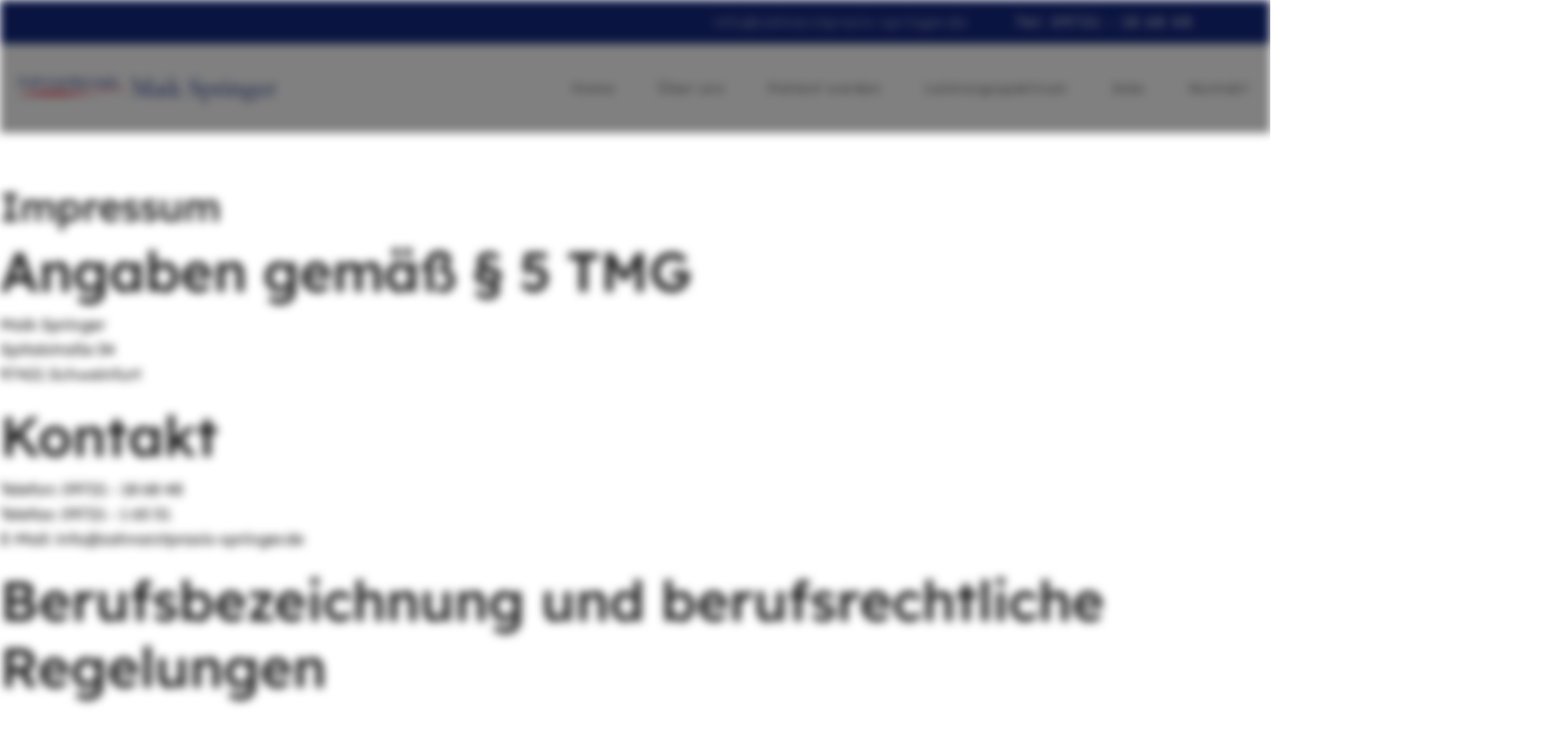

--- FILE ---
content_type: text/html; charset=utf-8
request_url: https://zahnarztpraxis-springer.de/impressum
body_size: 8923
content:

<!doctype html>
<html lang="en-gb" dir="ltr">
    <head>
        <meta charset="utf-8">
        <meta name="viewport" content="width=device-width, initial-scale=1, shrink-to-fit=no">
        <link rel="canonical" href="https://zahnarztpraxis-springer.de/impressum">
        <meta charset="utf-8">
	<meta name="description" content="Zahnarztpraxis Maik Springer - Wir bieten umfassende zahnärztliche Leistungen in einer entspannten Umgebung.">
	<meta name="generator" content="HELIX_ULTIMATE_GENERATOR_TEXT">
	<title>Impressum - Zahnarztpraxis Maik Springer</title>
	<link href="/templates/dentro/images/favicon.ico" rel="shortcut icon" type="image/vnd.microsoft.icon">
<link href="/media/vendor/joomla-custom-elements/css/joomla-alert.min.css?0.2.0" rel="stylesheet" />
	<link href="/plugins/system/gdpr/assets/css/cookieconsent.min.css?feaf75f433dc856668f4fd920a287c8f" rel="stylesheet" />
	<link href="/plugins/system/gdpr/assets/css/cookieconsent.xtd.min.css?feaf75f433dc856668f4fd920a287c8f" rel="stylesheet" />
	<link href="/plugins/system/gdpr/assets/css/jquery.fancybox.min.css?feaf75f433dc856668f4fd920a287c8f" rel="stylesheet" />
	<link href="/components/com_sppagebuilder/assets/css/font-awesome-5.min.css" rel="stylesheet" />
	<link href="/components/com_sppagebuilder/assets/css/font-awesome-v4-shims.css" rel="stylesheet" />
	<link href="/components/com_sppagebuilder/assets/css/animate.min.css" rel="stylesheet" />
	<link href="/components/com_sppagebuilder/assets/css/sppagebuilder.css" rel="stylesheet" />
	<link href="/templates/dentro/css/bootstrap.min.css" rel="stylesheet" />
	<link href="/plugins/system/helixultimate/assets/css/system-j4.min.css" rel="stylesheet" />
	<link href="/templates/dentro/css/font-awesome.min.css" rel="stylesheet" />
	<link href="/templates/dentro/css/template.css" rel="stylesheet" />
	<link href="/templates/dentro/css/presets/default.css" rel="stylesheet" />
	<link href="/templates/dentro/css/custom.css" rel="stylesheet" />
	<link href="/components/com_sppagebuilder/assets/css/magnific-popup.css" rel="stylesheet" />
	<style>body,body.gdpr-backdrop-effect{filter:brightness(50%) blur(5px);pointer-events:none;}div.fancybox-container.fancybox-is-open{z-index:99999999}</style>
	<style>div.cc-window.cc-floating{max-width:32em}@media(max-width: 639px){div.cc-window.cc-floating:not(.cc-center){max-width: none}}div.cc-window, span.cc-cookie-settings-toggler{font-size:13px}div.cc-revoke{font-size:13px}div.cc-settings-label,span.cc-cookie-settings-toggle{font-size:11px}div.cc-window.cc-banner{padding:2em 1.8em}div.cc-window.cc-floating{padding:4em 1.8em}input.cc-cookie-checkbox+span:before, input.cc-cookie-checkbox+span:after{border-radius:1px}div.cc-center,div.cc-floating,div.cc-checkbox-container,div.gdpr-fancybox-container div.fancybox-content,ul.cc-cookie-category-list li,fieldset.cc-service-list-title legend{border-radius:0px}div.cc-window a.cc-btn,span.cc-cookie-settings-toggle{border-radius:0px}</style>
	<style>.sp-page-builder .page-content #section-id-1694770358606{padding:50px 0px 50px 0px;margin:0px 0px 0px 0px;box-shadow:0 0 0 0 #ffffff;}#column-id-1694770358605{box-shadow:0 0 0 0 #fff;}#sppb-addon-wrapper-1694770358609 {margin:0px 0px 30px 0px;}#sppb-addon-1694770358609 {box-shadow:0 0 0 0 #ffffff;}</style>
	<style>.logo-image {
    height: auto !important;
}

@media (min-width: 1200px) {
.container {
    max-width: 1800px !important;
}}</style>
	<style>.logo-image {height:50px;}</style>
	<style>#sp-bottom-top{ background-color:#DE1F24; }</style>
<script src="/media/vendor/jquery/js/jquery.min.js?3.6.0"></script>
	<script src="/media/legacy/js/jquery-noconflict.min.js?04499b98c0305b16b373dff09fe79d1290976288"></script>
	<script type="application/json" class="joomla-script-options new">{"csrf.token":"88c95d14c18986b75313686ae1bed92f","data":{"breakpoints":{"tablet":991,"mobile":480},"header":{"stickyOffset":"100"}},"joomla.jtext":{"ERROR":"Error","MESSAGE":"Message","NOTICE":"Notice","WARNING":"Warning","JCLOSE":"Close","JOK":"OK","JOPEN":"Open"},"system.paths":{"root":"","rootFull":"https:\/\/zahnarztpraxis-springer.de\/","base":"","baseFull":"https:\/\/zahnarztpraxis-springer.de\/"}}</script>
	<script src="/media/system/js/core.min.js?17121a112ecec3d656efe5c5f493429c9acf2179"></script>
	<script src="/media/vendor/bootstrap/js/bootstrap-es5.min.js?5.1.2" nomodule defer></script>
	<script src="/media/system/js/showon-es5.min.js?079f76de32c3079737c332fb4dee32ddda8d493f" defer nomodule></script>
	<script src="/media/system/js/messages-es5.min.js?3cfa02e233a3320687fe9b7d1134d90c6d88e40a" nomodule defer></script>
	<script src="/media/vendor/bootstrap/js/alert.min.js?5.1.2" type="module"></script>
	<script src="/media/vendor/bootstrap/js/button.min.js?5.1.2" type="module"></script>
	<script src="/media/vendor/bootstrap/js/carousel.min.js?5.1.2" type="module"></script>
	<script src="/media/vendor/bootstrap/js/collapse.min.js?5.1.2" type="module"></script>
	<script src="/media/vendor/bootstrap/js/dropdown.min.js?5.1.2" type="module"></script>
	<script src="/media/vendor/bootstrap/js/modal.min.js?5.1.2" type="module"></script>
	<script src="/media/vendor/bootstrap/js/offcanvas.min.js?5.1.2" type="module"></script>
	<script src="/media/vendor/bootstrap/js/popover.min.js?5.1.2" type="module"></script>
	<script src="/media/vendor/bootstrap/js/scrollspy.min.js?5.1.2" type="module"></script>
	<script src="/media/vendor/bootstrap/js/tab.min.js?5.1.2" type="module"></script>
	<script src="/media/vendor/bootstrap/js/toast.min.js?5.1.2" type="module"></script>
	<script src="/media/system/js/showon.min.js?faea9ca18e3e92a6243f66d83d5ff12f01b925bc" type="module"></script>
	<script src="/media/system/js/messages.min.js?7425e8d1cb9e4f061d5e30271d6d99b085344117" type="module"></script>
	<script src="/plugins/system/gdpr/assets/js/jquery.fancybox.min.js?feaf75f433dc856668f4fd920a287c8f" defer></script>
	<script src="/plugins/system/gdpr/assets/js/cookieconsent.min.js?feaf75f433dc856668f4fd920a287c8f" defer></script>
	<script src="/plugins/system/gdpr/assets/js/init.js?feaf75f433dc856668f4fd920a287c8f" defer></script>
	<script src="/components/com_sppagebuilder/assets/js/jquery.parallax.js?4049a7f8a0753d253931e43d3f0d73f4"></script>
	<script src="/components/com_sppagebuilder/assets/js/sppagebuilder.js?4049a7f8a0753d253931e43d3f0d73f4" defer></script>
	<script src="/templates/dentro/js/main.js"></script>
	<script src="/components/com_sppagebuilder/assets/js/jquery.magnific-popup.min.js"></script>
	<script>var gdprConfigurationOptions = { complianceType: 'opt-in',
																			  cookieConsentLifetime: 1,
																			  cookieConsentSamesitePolicy: '',
																			  cookieConsentSecure: 0,
																			  disableFirstReload: 0,
																	  		  blockJoomlaSessionCookie: 1,
																			  blockExternalCookiesDomains: 1,
																			  externalAdvancedBlockingModeCustomAttribute: '',
																			  allowedCookies: '',
																			  blockCookieDefine: 1,
																			  autoAcceptOnNextPage: 0,
																			  revokable: 1,
																			  lawByCountry: 0,
																			  checkboxLawByCountry: 0,
																			  blockPrivacyPolicy: 0,
																			  cacheGeolocationCountry: 1,
																			  countryAcceptReloadTimeout: 1000,
																			  usaCCPARegions: null,
																			  countryEnableReload: 1,
																			  customHasLawCountries: [""],
																			  dismissOnScroll: 0,
																			  dismissOnTimeout: 0,
																			  containerSelector: 'html',
																			  hideOnMobileDevices: 0,
																			  autoFloatingOnMobile: 0,
																			  autoFloatingOnMobileThreshold: 1024,
																			  autoRedirectOnDecline: 0,
																			  autoRedirectOnDeclineLink: '',
																			  showReloadMsg: 0,
																			  showReloadMsgText: 'Applying preferences and reloading the page...',
																			  defaultClosedToolbar: 0,
																			  toolbarLayout: 'basic',
																			  toolbarTheme: 'edgeless',
																			  toolbarButtonsTheme: 'allow_first',
																			  revocableToolbarTheme: 'basic',
																			  toolbarPosition: 'center',
																			  toolbarCenterTheme: 'extended',
																			  revokePosition: 'revoke-bottom',
																			  toolbarPositionmentType: 1,
																			  positionCenterSimpleBackdrop: 0,
																			  positionCenterBlurEffect: 1,
																			  preventPageScrolling: 0,
																			  popupEffect: 'flip',
																			  popupBackground: '#ebebeb',
																			  popupText: '#686868',
																			  popupLink: '#000000',
																			  buttonBackground: '#132781',
																			  buttonBorder: '#132781',
																			  buttonText: '#ffffff',
																			  highlightOpacity: '100',
																			  highlightBackground: '#132781',
																			  highlightBorder: '#132781',
																			  highlightText: '#ffffff',
																			  highlightDismissBackground: '#132781',
																		  	  highlightDismissBorder: '#132781',
																		 	  highlightDismissText: '#ffffff',
																			  hideRevokableButton: 0,
																			  hideRevokableButtonOnscroll: 0,
																			  customRevokableButton: 0,
																			  customRevokableButtonAction: 0,
																			  headerText: 'Cookies used on the website!',
																			  messageText: 'Diese Website verwendet Cookies, um die Website bestmöglich an die Bedürfnisse unserer Besucher anpassen zu können. <br /><br /> Mit Nutzung der Webseite gehen wir davon aus, dass Sie der Verwendung von Cookies durch unsere Website zustimmen.<br /><br />Sie können auswählen, welche Form von Cookies Sie zu lassen möchten. Bitte beachten Sie, dass auf Grund der von Ihnen gewählten Einstellungen nicht alle Funktionen der Seite zur Verfügung stehen könnten. Nutzer unter 16 Jahren dürfen nicht eigenständig ihre Zustimmung geben.<br /><br />Weitere Informationen finden Sie in unserem Datenschutzhinweis.<br /><br /><a href=\"/impressum\" target=\"_blank\">> zum Impressum</a>',
																			  denyMessageEnabled: 0, 
																			  denyMessage: 'Sie haben Cookies abgelehnt. Um die bestmögliche Erfahrung auf der Website zu gewährleisten, stimmen Sie bitte der Verwendung von Cookies zu.',
																			  placeholderBlockedResources: 1, 
																			  placeholderBlockedResourcesAction: 'open',
																	  		  placeholderBlockedResourcesText: 'Um diesen Inhalt sehen zu können, müssen Sie die Cookies akzeptieren und die Seite neu laden.',
																			  placeholderIndividualBlockedResourcesText: 'You must accept cookies from {domain} and reload the page to view this content',
																			  placeholderIndividualBlockedResourcesAction: 0,
																			  placeholderOnpageUnlock: 0,
																			  scriptsOnpageUnlock: 0,
																			  dismissText: 'OK',
																			  allowText: 'Auswahl speichern',
																			  denyText: 'Ablehnen',
																			  cookiePolicyLinkText: '',
																			  cookiePolicyLink: 'javascript:void(0)',
																			  cookiePolicyRevocableTabText: 'Cookie-Einstellungen',
																			  privacyPolicyLinkText: 'Zum Datenschutzhinweis',
																			  privacyPolicyLink: '/datenschutzerklaerung',
																			  enableGdprBulkConsent: 0,
																			  enableCustomScriptExecGeneric: 0,
																			  customScriptExecGeneric: '',
																			  categoriesCheckboxTemplate: 'cc-checkboxes-light',
																			  toggleCookieSettings: 0,
																			  toggleCookieSettingsLinkedView: 0,
 																			  toggleCookieSettingsLinkedViewSefLink: '/component/gdpr/',
																	  		  toggleCookieSettingsText: '<span class="cc-cookie-settings-toggle">Cookie-Einstellungen <span class="cc-cookie-settings-toggler">&#x25EE;</span></span>',
																			  toggleCookieSettingsButtonBackground: '#132781',
																			  toggleCookieSettingsButtonBorder: '#132781',
																			  toggleCookieSettingsButtonText: '#ffffff',
																			  showLinks: 1,
																			  blankLinks: '_blank',
																			  autoOpenPrivacyPolicy: 0,
																			  openAlwaysDeclined: 1,
																			  cookieSettingsLabel: 'Cookie-Einstellungen',
															  				  cookieSettingsDesc: 'Choose which kind of cookies you want to disable by clicking on the checkboxes. Click on a category name for more informations about used cookies.',
																			  cookieCategory1Enable: 0,
																			  cookieCategory1Name: 'Technische Cookies erlauben	',
																			  cookieCategory1Locked: 1,
																			  cookieCategory2Enable: 1,
																			  cookieCategory2Name: 'Cookies für externe Medien erlauben',
																			  cookieCategory2Locked: 0,
																			  cookieCategory3Enable: 1,
																			  cookieCategory3Name: 'Statistik Cookies erlauben',
																			  cookieCategory3Locked: 0,
																			  cookieCategory4Enable: 0,
																			  cookieCategory4Name: 'Marketing Cookies erlauben	',
																			  cookieCategory4Locked: 0,
																			  cookieCategoriesDescriptions: {categoryReadMore: 'Open category settings',cat1:'<p>Diese Cookies sind für den Betrieb, Steuerung und Bedienung der Webseite notwendig.</p>',cat2:'<p><b>Externe Medien - Google Maps</b><br> Google Ireland Limited<br> Zweck: Wird verwendet,,um inhalte der Kartenplattform Google Maps freizuschalten. Die durch die Cookies erzeugten Informationen über Benutzung des Onlineangebotes durch die Nutzer werden in der Regel an einen Server von Google in den USA übertragen und dort gespeichert.<br> Webfonts dieser Internetseite sind lokal gespreichert. Webfonts in den externen Mediendiensten werden mit Ihrer Zustimmung und dem Laden der Dienste verwendet.</p> ',cat3:'<p>Statistische Cookies erlauben uns Ihnen als Besucher der Webseite ein besseres und maßgeschneidertes Erlebnis zu bieten.</p> <p>Ebenfalls enthalten sind Cookies die für Werbung und Analysen verwendet werden.</p> <p><b>Google Recaptcha</b></p> Google Ireland Limited<br> Zweck: Wird verwendet, um das Verhalten der Nutzer auf Ihrer Website zu verfolgen und zu identifizieren, wie wahrscheinlich es ist, dass der Nutzer ein Bot ist. Die durch die Cookies erzeugten Informationen über Benutzung des Onlineangebotes durch die Nutzer werden in der Regel an einen Server von Google in den USA übertragen und dort gespeichert.<br> Webfonts dieser Internetseite sind lokal gespeichert. Webfonts in den externen Mediendiensten werden mit Ihrer Zustimmung und dem Laden der Dienste verwendet.</p>',cat4:'Marketing-Cookies werden genutzt, damit auf Ihre Interessen zugeschnittene Werbung innerhalb und außerhalb dieser Website angezeigt werden.	'},
																			  alwaysReloadAfterCategoriesChange: 1,
																			  preserveLockedCategories: 0,
																			  declineButtonBehavior: 'hard',
																			  reloadOnfirstDeclineall: 1,
																			  trackExistingCheckboxSelectors: '',
															  		  		  trackExistingCheckboxConsentLogsFormfields: 'name,email,subject,message',
																			  allowallShowbutton: 1,
																			  allowallText: 'Alle Cookies erlauben',
																			  allowallButtonBackground: '#132781',
																			  allowallButtonBorder: '#132781',
																			  allowallButtonText: '#ffffff',
																			  allowallButtonTimingAjax: 'fast',
																			  includeAcceptButton: 0,
																			  trackConsentDate: 0,
																			  execCustomScriptsOnce: 1,
																			  optoutIndividualResources: 0,
																			  blockIndividualResourcesServerside: 0,
																			  disableSwitchersOptoutCategory: 0,
																			  allowallIndividualResources: 1,
																			  blockLocalStorage: 0,
																			  blockSessionStorage: 0,
																			  externalAdvancedBlockingModeTags: 'iframe,script,img,source,link',
																			  enableCustomScriptExecCategory1: 0,
																			  customScriptExecCategory1: '',
																			  enableCustomScriptExecCategory2: 0,
																			  customScriptExecCategory2: '',
																			  enableCustomScriptExecCategory3: 0,
																			  customScriptExecCategory3: '',
																			  enableCustomScriptExecCategory4: 0,
																			  customScriptExecCategory4: '',
																			  enableCustomDeclineScriptExecCategory1: 0,
																			  customScriptDeclineExecCategory1: '',
																			  enableCustomDeclineScriptExecCategory2: 0,
																			  customScriptDeclineExecCategory2: '',
																			  enableCustomDeclineScriptExecCategory3: 0,
																			  customScriptDeclineExecCategory3: '',
																			  enableCustomDeclineScriptExecCategory4: 0,
																			  customScriptDeclineExecCategory4: '',
																			  debugMode: 0
																		};var gdpr_ajax_livesite='https://zahnarztpraxis-springer.de/';var gdpr_enable_log_cookie_consent=1;</script>
	<script>var gdprUseCookieCategories=1;var gdpr_ajaxendpoint_cookie_category_desc='https://zahnarztpraxis-springer.de/index.php?option=com_gdpr&task=user.getCookieCategoryDescription&format=raw';</script>
	<script>var gdprCookieCategoryDisabled2=1;</script>
	<script>var gdprCookieCategoryDisabled3=1;</script>
	<script>var gdprCookieCategoryDisabled4=1;</script>
	<script>var gdprJSessCook='435c4581166a8f46137f7c4f3c198e0d';var gdprJSessVal='69cm1em9n29f1mgsnf1bndiaph';var gdprJAdminSessCook='2e861d25f88ae4961713c2596ec1f795';var gdprPropagateCategoriesSession=1;var gdprAlwaysPropagateCategoriesSession=1;</script>
	<script>var gdprFancyboxWidth=800;var gdprFancyboxHeight=950;var gdprCloseText='Close';</script>
	<script>;(function ($) {
	$.ajaxSetup({
		headers: {
			'X-CSRF-Token': Joomla.getOptions('csrf.token')
		}
	});
})(jQuery);</script>
	<script>template="dentro";</script>
	<meta property="og:title" content="Impressum" />
	<meta property="og:type" content="website" />
	<meta property="og:url" content="https://zahnarztpraxis-springer.de/impressum" />
	<meta property="og:site_name" content="Zahnarztpraxis Maik Springer" />
	<meta name="twitter:card" content="summary" />
	<meta name="twitter:site" content="Zahnarztpraxis Maik Springer" />
    </head>
    <body class="site helix-ultimate hu com_sppagebuilder com-sppagebuilder view-page layout-default task-none itemid-183 en-gb ltr sticky-header layout-fluid offcanvas-init offcanvs-position-right">
    
    <div class="body-wrapper">
        <div class="body-innerwrapper">
            <div id="sp-top-bar"><div class="container"><div class="container-inner"><div class="row"><div id="sp-top1" class="col-lg-6"><div class="sp-column text-center text-lg-left"></div></div><div id="sp-top2" class="col-lg-6"><div class="sp-column text-center text-lg-right"><ul class="sp-contact-info"><li class="sp-contact-email"><span class="fa fa-envelope" aria-hidden="true"></span> <a href="mailto:info@zahnarztpraxis-springer.de">info@zahnarztpraxis-springer.de</a></li><li class="sp-contact-phone"><span class="fa fa-phone" aria-hidden="true"></span> <a href="tel:<ahref='tel:09721186848'>Tel:09721186848</a>"><a href='tel:09721 18 68 48'>Tel: 09721 - 18 68 48</a></a></li></ul></div></div></div></div></div></div><div id="sp-top-hero"></div><header id="sp-header"><div class="container"><div class="container-inner"><div class="row"><div id="sp-logo" class="col-8 col-lg-3"><div class="sp-column"><div class="logo"><a href="/"><img class="logo-image d-none d-lg-inline-block" src="/images/logo_springer_web.png" alt="Zahnarztpraxis Maik Springer"><img class="logo-image-phone d-inline-block d-lg-none" src="/images/logo_springer_web.png" alt="Zahnarztpraxis Maik Springer"></a></div></div></div><div id="sp-menu" class="col-4 col-lg-9"><div class="sp-column"><nav class="sp-megamenu-wrapper" role="navigation"><a id="offcanvas-toggler" aria-label="Navigation" class="offcanvas-toggler-right" href="#"><i class="fa fa-bars" aria-hidden="true" title="Navigation"></i></a><ul class="sp-megamenu-parent menu-animation-fade-up d-none d-lg-block"><li class="sp-menu-item"><a   href="/"  >Home</a></li><li class="sp-menu-item"><a   href="/ueber-uns"  >Über uns</a></li><li class="sp-menu-item"><a   href="/patient-werden"  >Patient werden</a></li><li class="sp-menu-item"><a   href="/leistungsspektrum"  >Leistungsspektrum</a></li><li class="sp-menu-item"><a   href="/jobs"  >Jobs</a></li><li class="sp-menu-item"><a   href="/kontakt"  >Kontakt</a></li></ul></nav></div></div></div></div></div></header>            
<section id="sp-section-1" >

				
	
<div class="row">
	<div id="sp-title" class="col-lg-12 "><div class="sp-column "></div></div></div>
				
</section>
<section id="sp-main-body" >

				
	
<div class="row">
	
<main id="sp-component" class="col-lg-12 ">
	<div class="sp-column ">
		<div id="system-message-container" aria-live="polite">
	</div>


		
		
<div id="sp-page-builder" class="sp-page-builder  page-49">

	
	<div class="page-content">
				<section id="section-id-1694770358606" class="sppb-section" ><div class="sppb-row-container"><div class="sppb-row"><div class="sppb-col-md-12" id="column-wrap-id-1694770358605"><div id="column-id-1694770358605" class="sppb-column" ><div class="sppb-column-addons"><div id="sppb-addon-wrapper-1694770358609" class="sppb-addon-wrapper"><div id="sppb-addon-1694770358609" class="clearfix "     ><div class="sppb-addon sppb-addon-text-block  "><div class="sppb-addon-content"><h1>Impressum</h1>
<h2>Angaben gemäß § 5 TMG</h2>
<p>Maik Springer<br />Spitalstraße 34<br />97421 Schweinfurt</p>
<h2>Kontakt</h2>
<p>Telefon: 09721 - 18 68 48<br />Telefax: 09721 - 1 65 51<br />E-Mail: info@zahnarztpraxis-springer.de</p>
<h2>Berufsbezeichnung und berufsrechtliche Regelungen</h2>
<p>Berufsbezeichnung:<br />Zahnarzt</p>
<p>Zuständige Kammer:<br />Bayerische Landeszahnärztekammer<br />Flößergasse 1<br />81369 München<br />www.blzk.de</p>
<p>Verliehen in:<br />Deutschland<br /><br />Kassenzahnärztliche Vereinigung:<br />Kassenzahnärztliche Vereinigung Bayern<br />Fallstraße 34<br />81369 München<br />www.kzvb.de </p>
<p>Es gelten folgende berufsrechtliche Regelungen:</p>
<p>Zahnheilkundegesetz<br />einsehbar unter: <a href="https://www.gesetze-im-internet.de/zhg/" target="_blank" rel="noopener noreferrer">https://www.gesetze-im-internet.de/zhg/</a></p>
<p>Heilberufe-Kammergesetz<br />einsehbar unter: <a href="https://www.gesetze-bayern.de/Content/Document/BayHKaG/true" target="_blank" rel="noopener noreferrer">https://www.gesetze-bayern.de/Content/Document/BayHKaG/true</a></p>
<p>Gebührenordnung für Zahnärzte<br />einsehbar unter: <a href="https://www.gesetze-im-internet.de/goz_1987/BJNR023160987.html" target="_blank" rel="noopener noreferrer">https://www.gesetze-im-internet.de/goz_1987/BJNR023160987.html</a></p>
<p>Berufsordnung der Bayerischen Zahnärzte<br />einsehbar unter: <a href="https://www.blzk.de/blzk/site.nsf/gfx/berufsordnung.pdf/$file/berufsordnung.pdf" target="_blank" rel="noopener noreferrer">https://www.blzk.de/blzk/site.nsf/gfx/berufsordnung.pdf/$file/berufsordnung.pdf</a></p>
<h2>EU-Streitschlichtung</h2>
<p>Die Europäische Kommission stellt eine Plattform zur Online-Streitbeilegung (OS) bereit: <a href="https://ec.europa.eu/consumers/odr/" target="_blank" rel="noopener noreferrer">https://ec.europa.eu/consumers/odr/</a>.<br />Unsere E-Mail-Adresse finden Sie oben im Impressum.</p>
<h2>Verbraucher­streit­beilegung/Universal­schlichtungs­stelle</h2>
<p>Wir sind nicht bereit oder verpflichtet, an Streitbeilegungsverfahren vor einer Verbraucherschlichtungsstelle teilzunehmen.</p></div></div></div></div></div></div></div></div></div></section>
			</div>
</div>



			</div>
</main>
</div>
				
</section>
<section id="sp-bottom-top" >

						<div class="container">
				<div class="container-inner">
			
	
<div class="row">
	<div id="sp-bottom-top" class="col-lg-12 "><div class="sp-column "><div class="sp-module "><div class="sp-module-content"><div class="mod-sppagebuilder  sp-page-builder" data-module_id="123">
	<div class="page-content">
		<div id="section-id-1563252306501" class="sppb-section sppb-section-content-center" ><div class="sppb-container-inner"><div class="sppb-row sppb-align-center"><div class="sppb-col-md-8 sppb-col-sm-6" id="column-wrap-id-1563252306498"><div id="column-id-1563252306498" class="sppb-column" ><div class="sppb-column-addons"><div id="sppb-addon-wrapper-1563253636541" class="sppb-addon-wrapper"><div id="sppb-addon-1563253636541" class="clearfix "     ><div class="sppb-addon sppb-addon-header sppb-text-left"><div class="sppb-addon-title">Folgen Sie uns auf Social Media!</div></div><style type="text/css">#sppb-addon-wrapper-1563253636541 {
margin:0px 0px 0px 0px;}
#sppb-addon-1563253636541 {
	color: #ffffff;
	box-shadow: 0 0 0 0 #ffffff;
}
#sppb-addon-1563253636541 {
}
#sppb-addon-1563253636541.sppb-element-loaded {
}
#sppb-addon-1563253636541 .sppb-addon-title {
font-size:27px;line-height:40px;font-weight: 400;}
@media (min-width: 768px) and (max-width: 991px) {#sppb-addon-1563253636541 {}#sppb-addon-wrapper-1563253636541 {margin-top: 0px;margin-right: 0px;margin-bottom: 10px;margin-left: 0px;}}@media (max-width: 767px) {#sppb-addon-1563253636541 {}#sppb-addon-1563253636541 .sppb-addon-title {
font-size:20px;line-height:20px;line-height:30px;}
#sppb-addon-wrapper-1563253636541 {margin-top: 0px;margin-right: 0px;margin-bottom: 10px;margin-left: 0px;}}</style><style type="text/css">#sppb-addon-1563253636541 div.sppb-addon-title {margin: 0px 0px 0px 0px; text-transform: none; padding: 0px 0px 0px 0px; }</style></div></div></div></div></div><div class="sppb-col-md-4 sppb-col-sm-6" id="column-wrap-id-1563252306499"><div id="column-id-1563252306499" class="sppb-column" ><div class="sppb-column-addons"><div id="sppb-addon-wrapper-1683533089651" class="sppb-addon-wrapper"><div id="sppb-addon-1683533089651" class="clearfix "     ><div class="sppb-addon sppb-addon-icons-group  icons-group-title-postion-top sppb-text-center"><ul class="sppb-icons-group-list"><li id="icon-1683533089652" class=""><a href="https://www.2343ec78a04c6ea9d80806345d31fd78-gdprlock/zahnarzt.springer" aria-label="Icon group item"><i class="fab fa-facebook " aria-hidden="true" title="Icon group item"></i></a></li><li id="icon-1683533089653" class=""><a href="https://www.8dc6460bbbb088757ed67ed8fb316b1b-gdprlock/zahnarztpraxis.springer" aria-label="Icon group item"><i class="fab fa-instagram " aria-hidden="true" title="Icon group item"></i></a></li></ul></div><style type="text/css">#sppb-addon-wrapper-1683533089651 {
margin:0px 0px 30px 0px;}
#sppb-addon-1683533089651 {
	color: #ffffff;
	box-shadow: 0 0 0 0 #ffffff;
}
#sppb-addon-1683533089651 {
}
#sppb-addon-1683533089651.sppb-element-loaded {
}
#sppb-addon-1683533089651 a {
	color: #ffffff;
}
#sppb-addon-1683533089651 a:hover,
#sppb-addon-1683533089651 a:focus,
#sppb-addon-1683533089651 a:active {
	color: rgba(255, 255, 255, 0.77);
}
@media (min-width: 768px) and (max-width: 991px) {#sppb-addon-1683533089651 {}}@media (max-width: 767px) {#sppb-addon-1683533089651 {}}#sppb-addon-1683533089651 .sppb-icons-group-list li a{border:none !important;}</style><style type="text/css">#sppb-addon-1683533089651 .sppb-icons-group-list li#icon-1683533089652 a {height: 80px;margin: 5px;padding: 20px 20px 20px 20px;width: 80px;border-style: solid;font-size: 34px;}#sppb-addon-1683533089651 .sppb-icons-group-list {margin: -5px;}#sppb-addon-1683533089651 .sppb-icons-group-list li#icon-1683533089652 .sppb-icons-label-text {font-size: 16px;letter-spacing: 0px;}#sppb-addon-1683533089651 .sppb-icons-group-list li#icon-1683533089652{display: inline-block;}@media (min-width: 768px) and (max-width: 991px) {#sppb-addon-1683533089651 .sppb-icons-group-list li#icon-1683533089652 a {padding:    ;}}@media (max-width: 767px) {#sppb-addon-1683533089651 .sppb-icons-group-list li#icon-1683533089652 a {padding:    ;}}
#sppb-addon-1683533089651 .sppb-icons-group-list li#icon-1683533089653 a {height: 80px;margin: 5px;padding: 20px 20px 20px 20px;width: 80px;border-style: solid;font-size: 34px;}#sppb-addon-1683533089651 .sppb-icons-group-list {margin: -5px;}#sppb-addon-1683533089651 .sppb-icons-group-list li#icon-1683533089653 .sppb-icons-label-text {font-size: 16px;letter-spacing: 0px;}#sppb-addon-1683533089651 .sppb-icons-group-list li#icon-1683533089653{display: inline-block;}@media (min-width: 768px) and (max-width: 991px) {#sppb-addon-1683533089651 .sppb-icons-group-list li#icon-1683533089653 a {padding:    ;}}@media (max-width: 767px) {#sppb-addon-1683533089651 .sppb-icons-group-list li#icon-1683533089653 a {padding:    ;}}#sppb-addon-1683533089651 .sppb-addon-title {margin: 0px 0px 0px 0px; padding: 0px 0px 0px 0px; }</style></div></div></div></div></div></div></div></div><style type="text/css">.sp-page-builder .page-content #section-id-1683538179279{padding:50px 0px 50px 0px;margin:0px 0px 0px 0px;box-shadow:0 0 0 0 #ffffff;}#column-id-1683538179278{box-shadow:0 0 0 0 #fff;}.sp-page-builder .page-content #section-id-1558072271467{padding-top:0px;padding-right:0px;padding-bottom:0px;padding-left:0px;margin-top:0px;margin-right:0px;margin-bottom:0px;margin-left:0px;}#column-id-1558072271477{box-shadow:0 0 0 0 #fff;}.sp-page-builder .page-content #section-id-1563252306501{padding-top:35px;padding-right:0px;padding-bottom:35px;padding-left:0px;margin-top:0px;margin-right:0px;margin-bottom:0px;margin-left:0px;}@media (max-width:767px) { .sp-page-builder .page-content #section-id-1563252306501{padding-top:30px;padding-right:0px;padding-bottom:30px;padding-left:0px;} }#column-id-1563252306498{box-shadow:0 0 0 0 #fff;}#column-id-1563252306499{box-shadow:0 0 0 0 #fff;}</style>	</div>
</div>
</div></div></div></div></div>
							</div>
			</div>
			
</section>
<section id="sp-bottom" >

						<div class="container">
				<div class="container-inner">
			
	
<div class="row">
	<div id="sp-bottom1" class="col-lg-6 "><div class="sp-column "><div class="sp-module "><div class="sp-module-content"><div class="mod-sppagebuilder  sp-page-builder" data-module_id="110">
	<div class="page-content">
		<div id="section-id-1558072271467" class="sppb-section" ><div class="sppb-container-inner"><div class="sppb-row"><div class="sppb-col-md-12" id="column-wrap-id-1558072271477"><div id="column-id-1558072271477" class="sppb-column" ><div class="sppb-column-addons"><div id="sppb-addon-wrapper-1558072271478" class="sppb-addon-wrapper"><div id="sppb-addon-1558072271478" class="clearfix "     ><div class="sppb-addon sppb-addon-single-image sppb-text-left "><div class="sppb-addon-content"><div class="sppb-addon-single-image-container"><img class="sppb-img-responsive" src="/images/springer_invert.png"  alt="Zahnarztpraxis Springer" title=""   /></div></div></div><style type="text/css">#sppb-addon-wrapper-1558072271478 {
margin:0px 0px 38px 0px;}
#sppb-addon-1558072271478 {
	box-shadow: 0 0 0 0 #ffffff;
}
#sppb-addon-1558072271478 {
}
#sppb-addon-1558072271478.sppb-element-loaded {
}
@media (min-width: 768px) and (max-width: 991px) {#sppb-addon-1558072271478 {}#sppb-addon-wrapper-1558072271478 {margin-top: 0px;margin-right: 0px;margin-bottom: 20px;margin-left: 0px;}}@media (max-width: 767px) {#sppb-addon-1558072271478 {}#sppb-addon-wrapper-1558072271478 {margin-top: 0px;margin-right: 0px;margin-bottom: 10px;margin-left: 0px;}}#sppb-addon-1558072271478 .sppb-addon-title { font-family: "Barlow"; }
#sppb-addon-1558072271478 .sppb-addon-content{display:inline-flex;}#sppb-addon-1558072271478 .sppb-addon-title{align-self:flex-end;}</style><style type="text/css">#sppb-addon-1558072271478 img{width:350px;max-width:350px;}#sppb-addon-1558072271478 .sppb-addon-title{padding: 0px 0px 0px 14px}@media (min-width: 768px) and (max-width: 991px) {#sppb-addon-1558072271478 img{}}@media (max-width: 767px) {#sppb-addon-1558072271478 img{}}</style></div></div><div id="sppb-addon-wrapper-1563260285467" class="sppb-addon-wrapper"><div id="sppb-addon-1563260285467" class="clearfix "     ><div class="sppb-addon sppb-addon-text-block  opening-hours"><div class="sppb-addon-title">Sprechzeiten</div><div class="sppb-addon-content"><ul>
<li><strong>Mo </strong><time>8 – 13 und 14 – 18 Uhr</time></li>
<li><strong>Di </strong><time>8 – 13 und 14 – 17 Uhr</time></li>
<li><strong>Mi </strong><time>8 – 16 Uhr</time></li>
<li><strong>Do </strong><time>11 – 19 Uhr</time></li>
<li><strong>Fr </strong><time>8 – 14 Uhr</time></li>
</ul></div></div><style type="text/css">#sppb-addon-wrapper-1563260285467 {
margin:0px 0px 22px 0px;}
#sppb-addon-1563260285467 {
	box-shadow: 0 0 0 0 #ffffff;
}
#sppb-addon-1563260285467 {
}
#sppb-addon-1563260285467.sppb-element-loaded {
}
#sppb-addon-1563260285467 .sppb-addon-title {
font-weight: 400;}
@media (min-width: 768px) and (max-width: 991px) {#sppb-addon-1563260285467 {}#sppb-addon-wrapper-1563260285467 {margin-top: 0px;margin-right: 0px;margin-bottom: 20px;margin-left: 0px;}}@media (max-width: 767px) {#sppb-addon-1563260285467 {}#sppb-addon-wrapper-1563260285467 {margin-top: 0px;margin-right: 0px;margin-bottom: 10px;margin-left: 0px;}}</style><style type="text/css">@media (min-width: 768px) and (max-width: 991px) {}@media (max-width: 767px) {}</style></div></div><div id="sppb-addon-wrapper-1558072271479" class="sppb-addon-wrapper"><div id="sppb-addon-1558072271479" class="clearfix "     ><div class="sppb-addon sppb-addon-text-block  "><div class="sppb-addon-content"><strong>Termine nach Vereinbarung </strong></div></div><style type="text/css">#sppb-addon-wrapper-1558072271479 {
margin:0px 0px 0px 0px;}
#sppb-addon-1558072271479 {
	box-shadow: 0 0 0 0 #ffffff;
}
#sppb-addon-1558072271479 {
}
#sppb-addon-1558072271479.sppb-element-loaded {
}
@media (min-width: 768px) and (max-width: 991px) {#sppb-addon-1558072271479 {}#sppb-addon-wrapper-1558072271479 {margin-top: 0px;margin-right: 0px;margin-bottom: 0px;margin-left: 0px;}}@media (max-width: 767px) {#sppb-addon-1558072271479 {}#sppb-addon-wrapper-1558072271479 {margin-top: 0px;margin-right: 0px;margin-bottom: 0px;margin-left: 0px;}}#sppb-addon-1558072271479{letter-spacing:0.5px;}</style><style type="text/css">#sppb-addon-1558072271479{ font-size: 14px;font-weight: 600;line-height: 22px; }@media (min-width: 768px) and (max-width: 991px) {}@media (max-width: 767px) {#sppb-addon-1558072271479{ font-size: 13px; }}</style></div></div></div></div></div></div></div></div><style type="text/css">.sp-page-builder .page-content #section-id-1683538179279{padding:50px 0px 50px 0px;margin:0px 0px 0px 0px;box-shadow:0 0 0 0 #ffffff;}#column-id-1683538179278{box-shadow:0 0 0 0 #fff;}.sp-page-builder .page-content #section-id-1558072271467{padding-top:0px;padding-right:0px;padding-bottom:0px;padding-left:0px;margin-top:0px;margin-right:0px;margin-bottom:0px;margin-left:0px;}#column-id-1558072271477{box-shadow:0 0 0 0 #fff;}</style>	</div>
</div>
</div></div></div></div><div id="sp-bottom4" class="col-sm-4 col-md-4 col-lg-6 "><div class="sp-column "><div class="sp-module "><h3 class="sp-module-title">Kontaktinformationen </h3><div class="sp-module-content"><div class="mod-sppagebuilder  sp-page-builder" data-module_id="146">
	<div class="page-content">
		<div id="section-id-1683538179279" class="sppb-section" ><div class="sppb-container-inner"><div class="sppb-row"><div class="sppb-col-md-12" id="column-wrap-id-1683538179278"><div id="column-id-1683538179278" class="sppb-column" ><div class="sppb-column-addons"><div id="sppb-addon-wrapper-1683538179282" class="sppb-addon-wrapper"><div id="sppb-addon-1683538179282" class="clearfix "     ><div class="sppb-addon sppb-addon-text-block  "><div class="sppb-addon-content"><p><em class="fa fa-phone" aria-hidden="true">  </em>Telefonnummer: 09721 - 18 68 48</p>
<p><em class="fa fa-map-marker" aria-hidden="true">  </em>Spitalstraße 34, 97421 Schweinfurt</p></div></div><style type="text/css">#sppb-addon-wrapper-1683538179282 {
margin:0px 0px 30px 0px;}
#sppb-addon-1683538179282 {
	box-shadow: 0 0 0 0 #ffffff;
}
#sppb-addon-1683538179282 {
}
#sppb-addon-1683538179282.sppb-element-loaded {
}
@media (min-width: 768px) and (max-width: 991px) {#sppb-addon-1683538179282 {}}@media (max-width: 767px) {#sppb-addon-1683538179282 {}}</style><style type="text/css">@media (min-width: 768px) and (max-width: 991px) {}@media (max-width: 767px) {}</style></div></div></div></div></div></div></div></div><style type="text/css">.sp-page-builder .page-content #section-id-1683538179279{padding:50px 0px 50px 0px;margin:0px 0px 0px 0px;box-shadow:0 0 0 0 #ffffff;}#column-id-1683538179278{box-shadow:0 0 0 0 #fff;}</style>	</div>
</div>
</div></div></div></div></div>
							</div>
			</div>
			
</section>
<footer id="sp-footer" >

						<div class="container">
				<div class="container-inner">
			
	
<div class="row">
	<div id="sp-footer1" class="col-md-6 col-lg-6 "><div class="sp-column "><span class="sp-copyright">Umsetzung und Design <a href="https://wildmedia.eu" target="_blank">Wild Media GmbH</a></span></div></div><div id="sp-footer2" class="col-md-6 col-lg-6 "><div class="sp-column "><div class="sp-module "><div class="sp-module-content"><ul class="menu">
<li class="item-182"><a href="/datenschutzerklaerung" >Datenschutzhinweis</a></li><li class="item-183 current active"><a href="/impressum" >Impressum</a></li><li class="item-232"><a href="/datenschutz-social-media" >Datenschutz Social Media</a></li></ul>
</div></div></div></div></div>
							</div>
			</div>
			
</footer>        </div>
    </div>

    <!-- Off Canvas Menu -->
    <div class="offcanvas-overlay"></div>
    <div class="offcanvas-menu">
        <a href="#" class="close-offcanvas"><span class="fa fa-remove"></span></a>
        <div class="offcanvas-inner">
                            <div class="sp-module "><div class="sp-module-content"><ul class="menu">
<li class="item-124 default"><a href="/" >Home</a></li><li class="item-127"><a href="/ueber-uns" >Über uns</a></li><li class="item-171"><a href="/patient-werden" >Patient werden</a></li><li class="item-210"><a href="/leistungsspektrum" >Leistungsspektrum</a></li><li class="item-168"><a href="/jobs" >Jobs</a></li><li class="item-133"><a href="/kontakt" >Kontakt</a></li></ul>
</div></div>
                    </div>
    </div>

    
    
    
    <!-- Go to top -->
    
    </body>
</html>

--- FILE ---
content_type: text/css
request_url: https://zahnarztpraxis-springer.de/templates/dentro/css/template.css
body_size: 8588
content:
@charset "UTF-8";
@media (min-width:1200px){.container{max-width:1140px}}body{line-height:1.61;text-rendering:auto;-webkit-font-smoothing:antialiased;-moz-osx-font-smoothing:grayscale}body.helix-ultimate-preloader{overflow:hidden}body.helix-ultimate-preloader:before{content:" ";position:fixed;top:0;left:0;width:100%;height:100%;z-index:99998;background:rgba(255, 255, 255, 0.9)}body.helix-ultimate-preloader:after{content:"";font-family:"Font Awesome 5 Free";font-weight:900;font-size:36px;position:fixed;top:50%;left:50%;margin-top:-24px;margin-left:-24px;width:48px;height:48px;line-break:48px;text-align:center;color:#007bff;-webkit-animation:fa-spin 2s infinite linear;animation:fa-spin 2s infinite linear;z-index:99999}.row{--bs-gutter-x: 1.875rem}.container{padding-left:15px;padding-right:15px}@media (min-width:1200px){.container{max-width:1140px}}.element-invisible{position:absolute;padding:0;margin:0;border:0;height:1px;width:1px;overflow:hidden}#system-message-container{position:fixed;bottom:0px;right:15px;max-width:350px}#system-message-container .alert{font-size:13px;line-height:1.5}#system-message-container .alert>.btn-close{position:absolute;right:5px;top:5px;cursor:pointer}#system-message-container joomla-alert{font-size:13px}.com-users.view-registration #member-registration .modal-dialog,.com-users.view-registration #member-profile .modal-dialog,.com-users.view-profile #member-registration .modal-dialog,.com-users.view-profile #member-profile .modal-dialog{display:flex;align-items:center;min-height:calc(100% - 1rem)}.registration #member-registration #jform_privacyconsent_privacy-lbl{display:inline-flex}.registration #member-registration #jform_privacyconsent_privacy-lbl>a{position:initial;display:block;color:#252525}.registration #member-registration #jform_privacyconsent_privacy-lbl>a:hover,.registration #member-registration #jform_privacyconsent_privacy-lbl>a:focus{color:#132781}body.com-users.view-registration>#sbox-window{overflow:hidden}body.com-users.view-registration>#sbox-window>#sbox-btn-close{top:5px;right:5px}.modal-dialog.jviewport-width80{width:80vw;max-width:none}.btn:focus{box-shadow:none !important}@media (max-width:1440px){.sp-dropdown.sp-dropdown-mega{width:920px !important}}a{transition:color 400ms, background-color 400ms}a,a:active,a:focus,a:hover{text-decoration:none}label{font-weight:normal}legend{padding-bottom:10px}img{display:block;max-width:100%;height:auto}#offcanvas-toggler.offcanvas-toggler-right{display:none}#sp-top-bar{font-size:14px;font-weight:100;padding:11px 0}#sp-top-bar .sp-module{display:inline-block;margin:0}#sp-top-bar .sp-contact-info .sp-contact-email a,#sp-top-bar .sp-contact-info .sp-contact-time{color:rgba(255, 255, 255, 0.6)}#sp-top-bar ul.social-icons>li a{color:rgba(255, 255, 255, 0.3)}#sp-top-bar ul.social-icons>li a:hover{color:#ffffff}ul.social-icons{list-style:none;padding:0;margin:0 -15px 0 0;display:inline-block}ul.social-icons>li{display:inline-block;margin:0 15px}.sp-module-content p{margin-bottom:0}.sp-module-content .mod-languages ul.lang-inline{margin:0;padding:0}.sp-module-content .mod-languages ul.lang-inline li{border:none;display:inline-block;margin:0 5px 0 0}.sp-module-content .mod-languages ul.lang-inline li a{padding:0 !important}.sp-module-content .mod-languages ul.lang-inline li>a:before{display:none}.sp-module-content .latestnews>li>a>span{display:block;margin-top:5px;font-size:85%}.social-icons,.sp-contact-info{display:inline-block}.sp-contact-info{list-style:none;padding:0;margin:0}.sp-contact-info li{font-size:14px;line-height:1.6;display:inline-block;margin:0 25px;white-space:nowrap}.sp-contact-info li.sp-contact-email{letter-spacing:1px}.sp-contact-info li.sp-contact-phone{letter-spacing:2px}.sp-contact-info li i,.sp-contact-info li span{display:none;margin:0 3px}#sp-header{height:90px;left:0;position:relative;top:0;width:100%;z-index:99;box-shadow:none}#sp-header .logo{height:90px;display:inline-flex;margin:0;align-items:center}#sp-header .logo a{font-size:24px;line-height:1;margin:0;padding:0}#sp-header .logo p{margin:5px 0 0}#sp-header.header-sticky{position:fixed;z-index:9999}#sp-header .sp-megamenu-parent>li .sp-menu-badge{background-color:#132781 !important}.sppb-btn{padding:12px 25px;font-size:14px;color:#132781;background-color:#ffffff}.sppb-btn:hover{background:rgba(255, 255, 255, 0.9)}.sppb-btn.sppb-btn-xlg{font-size:18px;padding:28px 65px}.sppb-btn.sppb-btn-lg{font-size:16px;padding:18px 55px}.sppb-btn.sppb-btn-sm{padding:10px 35px}.sppb-btn.sppb-btn-xs{font-size:12px;padding:6px 25px}.sppb-btn.sppb-btn-default{color:#132781;background-color:#ffffff}.sppb-btn.sppb-btn-primary{color:#ffffff;background-color:#132781}.sppb-btn.sppb-btn-link{color:#132781;background-color:transparent;padding:0}.sppb-btn.sppb-btn-link:hover{color:rgba(19, 39, 129, 0.5)}#sp-title{min-height:0}.sp-page-title{padding:112px 0;background-repeat:no-repeat;background-position:50% 50%;background-size:cover;background-attachment:fixed}.sp-page-title .sp-page-title-heading,.sp-page-title .sp-page-title-sub-heading{max-width:415px;margin:0;padding:0;color:#fff}.sp-page-title .sp-page-title-heading{font-size:56px;font-weight:500;color:#ffffff;margin-bottom:20px}.sp-page-title .sp-page-title-sub-heading{font-size:18px;font-weight:400;line-height:1.62;color:#f9f8f7}.sp-page-title .breadcrumb{background:none;padding:0;margin:10px 0 0}.sp-page-title .breadcrumb>.active{color:rgba(255, 255, 255, 0.8)}.sp-page-title .breadcrumb>li>a,.sp-page-title .breadcrumb>li+li:before,.sp-page-title .breadcrumb>span,.sp-page-title .breadcrumb>li{color:#fff}#sp-header-bottom{padding-bottom:80px}#sp-top4 .sp-module{margin-top:20px}#sp-top4 .sp-module-title,#sp-top5 .sp-module-title{font-size:18px;font-weight:400;line-height:1.62;color:rgba(249, 248, 247, 0.6);margin-bottom:18px}#sp-top5 .search-module{max-width:290px;margin-left:auto;margin-top:-23px}#sp-top5 .search-module .input-group{border-radius:1px;border:solid 1px #ffffff}#sp-top5 .search-module .form-control{border-radius:1px;border:0;background-color:transparent;color:rgba(255, 255, 255, 0.6);font-size:16px;font-weight:300;padding:12px 20px}#sp-top5 .search-module .form-control::placeholder{color:rgba(255, 255, 255, 0.6)}#sp-top5 .search-module .input-group-btn .btn{position:relative;background-color:transparent;border:0;border-radius:0;color:rgba(255, 255, 255, 0);margin:3px 0;padding:9px 15px 9px 10px;border-left:1px solid rgba(255, 255, 255, 0.2)}#sp-top5 .search-module .input-group-btn .btn:after{content:"";color:#f3f8fe;font-family:"Font Awesome 5 Free";font-weight:900;pointer-events:none}.body-innerwrapper{overflow-x:hidden}.layout-boxed .body-innerwrapper{max-width:1240px;margin:0 auto;box-shadow:0 0 5px rgba(0, 0, 0, 0.2)}#sp-main-body{padding:100px 0}.com-sppagebuilder #sp-main-body{padding:0}#sp-left .sp-module,#sp-right .sp-module,.article-body-right .sp-module{margin-top:50px;border:0;padding:45px;border-radius:3px;background-color:#f3f8fe}#sp-left .sp-module:first-child,#sp-right .sp-module:first-child,.article-body-right .sp-module:first-child{margin-top:0;padding-bottom:20px}#sp-left .sp-module:nth-child(2),#sp-right .sp-module:nth-child(2),.article-body-right .sp-module:nth-child(2){margin-top:0;padding-top:20px}#sp-left .sp-module .sp-module-title,#sp-left .sp-module .subscribe-title,#sp-right .sp-module .sp-module-title,#sp-right .sp-module .subscribe-title,.article-body-right .sp-module .sp-module-title,.article-body-right .sp-module .subscribe-title{font-size:27px;font-weight:400;line-height:1.47;letter-spacing:0.5px;color:#404752;margin:0 0 30px;padding-bottom:5px}#sp-left .sp-module .sp-module-title,#sp-right .sp-module .sp-module-title,.article-body-right .sp-module .sp-module-title{border-bottom:1px solid rgba(181, 181, 181, 0.3)}#sp-left .sp-module ul,#sp-right .sp-module ul,.article-body-right .sp-module ul{list-style:none;padding:0;margin:0}#sp-left .sp-module ul>li,#sp-right .sp-module ul>li,.article-body-right .sp-module ul>li{display:block;position:relative}#sp-left .sp-module ul>li>a,#sp-right .sp-module ul>li>a,.article-body-right .sp-module ul>li>a{font-size:14px;font-weight:300;line-height:1.62;color:#252525;display:inline-block}#sp-left .sp-module ul>li:last-child,#sp-right .sp-module ul>li:last-child,.article-body-right .sp-module ul>li:last-child{border-bottom:none;margin-bottom:0}#sp-left .sp-module ul.latestnews>li:not(:last-child),#sp-right .sp-module ul.latestnews>li:not(:last-child),.article-body-right .sp-module ul.latestnews>li:not(:last-child){margin-bottom:20px}#sp-left .sp-module ul.latestnews>li>a,#sp-right .sp-module ul.latestnews>li>a,.article-body-right .sp-module ul.latestnews>li>a{font-size:18px;font-weight:600;line-height:1.62;color:#131313;display:block;padding-top:25px}#sp-left .sp-module ul.latestnews>li>a span,#sp-right .sp-module ul.latestnews>li>a span,.article-body-right .sp-module ul.latestnews>li>a span{font-size:14px;font-weight:300;line-height:1.61;letter-spacing:0.3px;color:#404752;position:absolute;top:0;margin:0}#sp-left .sp-module .sppb-social-share ul li,#sp-right .sp-module .sppb-social-share ul li,.article-body-right .sp-module .sppb-social-share ul li{margin:0 0 6px}#sp-left .sp-module .sppb-social-share ul li a,#sp-right .sp-module .sppb-social-share ul li a,.article-body-right .sp-module .sppb-social-share ul li a{font-size:16px;font-weight:300;line-height:1.61;color:#252525}#sp-left .sp-module .sppb-social-share ul li a i,#sp-right .sp-module .sppb-social-share ul li a i,.article-body-right .sp-module .sppb-social-share ul li a i{width:20px;text-align:left;font-size:15px;line-height:1.33;color:rgba(64, 71, 82, 0.5)}#sp-left .sp-module .categories-module ul,#sp-right .sp-module .categories-module ul,.article-body-right .sp-module .categories-module ul{margin:0 10px}#sp-left .sp-module .latestnews>div,#sp-right .sp-module .latestnews>div,.article-body-right .sp-module .latestnews>div{padding-bottom:5px;margin-bottom:5px;border-bottom:1px solid #e8e8e8}#sp-left .sp-module .latestnews>div:last-child,#sp-right .sp-module .latestnews>div:last-child,.article-body-right .sp-module .latestnews>div:last-child{padding-bottom:0;margin-bottom:0;border-bottom:0}#sp-left .sp-module .latestnews>div>a,#sp-right .sp-module .latestnews>div>a,.article-body-right .sp-module .latestnews>div>a{display:block;font-weight:400}#sp-left .sp-module .tagscloud,#sp-right .sp-module .tagscloud,.article-body-right .sp-module .tagscloud{margin:-2px 0}#sp-left .sp-module .tagscloud .tag-name,#sp-right .sp-module .tagscloud .tag-name,.article-body-right .sp-module .tagscloud .tag-name{display:inline-block;padding:5px 10px;background:#808080;color:#fff;border-radius:4px;margin:2px 0}#sp-left .sp-module .tagscloud .tag-name span,#sp-right .sp-module .tagscloud .tag-name span,.article-body-right .sp-module .tagscloud .tag-name span{display:inline-block;min-width:10px;padding:3px 7px;font-size:12px;font-weight:700;line-height:1;text-align:center;white-space:nowrap;vertical-align:baseline;background-color:rgba(0, 0, 0, 0.2);border-radius:10px}#sp-left .sp-module .sppb-addon-optin-forms,#sp-right .sp-module .sppb-addon-optin-forms,.article-body-right .sp-module .sppb-addon-optin-forms{padding:0}#sp-left .sp-module .sppb-addon-optin-forms .sppb-form-control,#sp-right .sp-module .sppb-addon-optin-forms .sppb-form-control,.article-body-right .sp-module .sppb-addon-optin-forms .sppb-form-control{border:0;border-bottom:2px solid rgba(64, 71, 82, 0.5)}.login img{display:inline-block;margin:20px 0}.login .checkbox input[type="checkbox"]{margin-top:6px}.form-links ul{list-style:none;padding:0;margin:0}.search .btn-toolbar{margin-bottom:20px}.search .btn-toolbar span.icon-search{margin:0}.search .btn-toolbar button{color:#fff}.search .phrases .phrases-box .controls label{display:inline-block;margin:0 20px 20px}.search .phrases .ordering-box{margin-bottom:15px}.search .only label{display:inline-block;margin:0 20px 20px}.search .search-results dt.result-title{margin-top:40px}.search .search-results dd,.search .search-results dt{margin:5px 0}.filter-search .chzn-container-single .chzn-single{height:34px;line-height:34px}.form-search .finder label{display:block}.form-search .finder .input-medium{width:60%;border-radius:4px}.finder .word input{display:inline-block}.finder .search-results.list-striped li{padding:20px 0}.view-category .sp-page-title{padding:112px 0 0}.view-category .body-wrapper{position:relative;z-index:1;overflow:hidden}.view-category .body-wrapper:after,.view-category .body-wrapper:before{content:"";position:absolute;top:0;right:0;left:0;margin:auto;background-color:#f3f8fe;z-index:-1}.view-category .body-wrapper:before{width:771px;height:344px;top:335px;left:59%}.view-category .body-wrapper:after{width:442px;height:670px;top:895px;right:64%}.view-category #sp-component{-ms-flex:0 0 100%;flex:0 0 100%;max-width:100%;width:100%}#sp-right{display:none}.article-list.articles-leading .article{margin-bottom:120px;display:inline-flex;flex-direction:row-reverse;align-items:center}.article-list.articles-leading .article>a{padding-left:15px}.article-list.articles-leading .article .article-body{padding-right:30px}.article-list.articles-leading .article .article-body .article-info>span.createdby{position:absolute;bottom:0}.article-list.articles-leading .article .article-body .article-info>span.createdby .author-img{width:50px;height:50px;border-radius:100%;margin-right:14px;display:block}.article-list.articles-leading .article .article-body .article-introtext{margin-bottom:42px}.article-list.articles-leading .article .article-header h1,.article-list.articles-leading .article .article-header h2{font-size:44px;font-family:"Barlow", sans-serif;font-weight:500;line-height:1.27;letter-spacing:0;margin:0.3rem 0 1rem}.article-list .article{margin-bottom:50px;padding:0;border:0;border-radius:0}.article-list .article .article-feature-gallery,.article-list .article .article-featured-audio,.article-list .article .article-featured-video,.article-list .article .article-intro-image{margin:0;border-radius:0;border-bottom:0;overflow:hidden}.article-list .article .article-feature-gallery img,.article-list .article .article-featured-audio img,.article-list .article .article-featured-video img,.article-list .article .article-intro-image img{width:100%;border-radius:0}.article-list .article .article-body{position:relative;padding:48px 0 30px}.article-list .article .article-header h1,.article-list .article .article-header h2{font-size:27px;font-weight:400;line-height:1.47;letter-spacing:0.5px;margin:0 0 1rem}.article-list .article .article-header h1 a,.article-list .article .article-header h2 a{color:#404752}.article-list .article .article-header h1 a:active,.article-list .article .article-header h1 a:focus,.article-list .article .article-header h1 a:hover,.article-list .article .article-header h2 a:active,.article-list .article .article-header h2 a:focus,.article-list .article .article-header h2 a:hover{color:#132781}.article-list .article .readmore{font-size:0.875rem}.article-list .article .readmore a{color:#252525;font-weight:500}.article-list .article .readmore a:active,.article-list .article .readmore a:focus,.article-list .article .readmore a:hover{color:#132781}.article-info{display:-webkit-box;display:-ms-flexbox;display:flex;-ms-flex-wrap:wrap;flex-wrap:wrap;margin-bottom:0}.article-info>span{font-size:16px;font-weight:300;line-height:1.61;color:rgba(37, 37, 37, 0.6)}.article-info>span+span:not(:last-child)::after{display:inline-block;padding-right:0.5rem;padding-left:0.5rem;content:"|"}.article-info>span a{color:#252525}.article-info>span a:hover{color:#132781}.article-info>span.createdby{display:flex;align-items:center}.article-info>span.createdby .author-img{width:50px;height:50px;border-radius:100%;margin-right:14px;display:none}.article-info>span.createdby span{font-size:18px;font-weight:600;line-height:1.62;color:#131313}.article-info>span.published{position:absolute;top:18px}.view-article #sp-footer-opt-in-form,.view-article #sp-header-bottom,.view-article #sp-title,.view-article #sp-top-hero{display:none}.view-article #sp-main-body{padding:0 0 100px}.view-article #sp-main-body>.container{width:100%;max-width:100%;padding:0}.view-article #sp-main-body #sp-component{-ms-flex:0 0 100%;flex:0 0 100%;max-width:100%}.view-article #sp-main-body .article-body-wrap{max-width:1140px;margin:auto;padding:60px 15px 0}.article-header-warp{background-color:#132781}.article-info-inner-warp{max-width:680px;padding-top:20px;padding-left:64px;margin:40px 0;position:relative}.article-details .article-header{position:relative}.article-details .article-header h1,.article-details .article-header h2{font-size:56px;font-weight:500;color:#ffffff;margin:25px 0 30px}.article-details .link-edit-article{position:absolute;right:0;top:10px}.article-details .article-info{margin-bottom:1rem}.article-details .article-info>span.createdby span{color:#ffffff}.article-details .article-info>span.hits,.article-details .article-info>span.published{position:absolute;top:0;font-size:18px;font-weight:400;color:#ffffff}.article-details .article-info>span.hits{left:200px}.article-details .article-full-image{text-align:center;margin-bottom:0}.article-details .article-full-image img{display:inline-block;border-radius:0}.article-details .article-feature-gallery,.article-details .article-featured-audio,.article-details .article-featured-video{margin-bottom:2rem}.article-details .article-ratings-social-share{padding:1rem 0;border-top:1px solid #f5f5f5;border-bottom:1px solid #f5f5f5;margin-bottom:1rem}.article-details .article-author-information{padding-top:2rem;margin-top:2rem;border-top:1px solid #f5f5f5}.article-details .pagination{justify-content:space-between;list-style:none;padding:2rem 0 0;margin:2rem 0 0;border-top:1px solid #f5f5f5}.article-details .pagination li a{display:inline-block;font-size:14px;font-weight:600;line-height:1.61;letter-spacing:0.3px;position:relative;border:none;padding:0px 15px}.article-details .pagination li::after{content:"";position:absolute;font-family:"Font Awesome 5 Free";font-weight:900;font-size:15px;color:#f3f0f4;left:0;top:50%;transform:translateY(-50%)}.comparison-list ul{margin:0;padding:0}.comparison-list ul li{width:100%;display:flex;list-style:none}.comparison-list ul li:first-child{padding-bottom:15px}.comparison-list ul li:not(:first-child){padding:5px 0}.comparison-list ul li:not(:last-child){border-bottom:1px solid rgba(151, 151, 151, 0.1)}.comparison-list ul li .field1,.comparison-list ul li .field2,.comparison-list ul li .field3{width:33.3333%;float:left}.comparison-list ul li .name,.comparison-list ul li .title{font-weight:600}.tags{list-style:none;padding:0;margin:2rem 0 0;display:block}.tags>li{display:inline-block}.tags>li a{display:block;font-size:0.875rem;padding:0.5rem 1rem;border-radius:6.25rem}.tags>li a:hover{color:#fff}.pager{list-style:none;padding:2rem 0 0;margin:2rem 0 0;border-top:1px solid #f5f5f5}.pager::after{display:block;clear:both;content:""}.pager>li{display:inline-block}.pager>li.previous{float:left}.pager>li.previous a{padding-left:25px}.pager>li.previous a:after{content:"";position:absolute;font-family:"Font Awesome 5 Free";font-weight:900;font-size:15px;color:#f3f0f4;left:0;top:50%;transform:translateY(-50%)}.pager>li.next{float:right}.pager>li.next a{padding-right:25px}.pager>li.next a:after{content:"";position:absolute;font-family:"Font Awesome 5 Free";font-weight:900;font-size:15px;color:#f3f0f4;right:0;top:50%;transform:translateY(-50%)}.pager>li a{display:inline-block;font-size:14px;font-weight:600;line-height:1.61;letter-spacing:0.3px;position:relative}#article-comments{padding-top:2rem;margin-top:2rem;border-top:1px solid #f5f5f5}.article-ratings{display:flex;align-items:center}.article-ratings .rating-symbol{unicode-bidi:bidi-override;direction:rtl;font-size:1rem;display:inline-block;margin-left:5px}.article-ratings .rating-symbol span.rating-star{font-family:"Font Awesome 5 Free";font-weight:900;font-style:normal;display:inline-block}.article-ratings .rating-symbol span.rating-star.active:before{content:"";color:#f6bc00}.article-ratings .rating-symbol span.rating-star:before{content:"";padding-right:5px}.article-ratings .rating-symbol span.rating-star:hover~span.rating-star:before,.article-ratings .rating-symbol span.rating-star:hover:before{content:"";color:#e7b000;cursor:pointer}.article-ratings .ratings-count{font-size:0.785rem;color:#999}.article-ratings .fa-spinner{margin-right:5px}.pagination-wrapper{align-items:center;margin-top:30px}.pagination-wrapper .mr-auto{min-width:735px;margin:auto}.pagination-wrapper .pagination{margin-bottom:0;border-radius:0;position:relative;justify-content:center;padding:10px 0;border-top:1px solid rgba(64, 71, 82, 0.1)}.pagination-wrapper .pagination .page-item .page-link{font-size:14px;font-weight:600;line-height:22px;padding:0;margin:0 14px;border:0;border-radius:0;background-color:transparent}.pagination-wrapper .pagination .page-item .page-link.next,.pagination-wrapper .pagination .page-item .page-link.previous{display:none}.pagination-wrapper .pagination .page-item .page-link:focus{box-shadow:none}.pagination-wrapper .pagination .page-item.active a{color:#132781;background-color:transparent}.pagination-wrapper .pagination .page-item:not(.active):first-child,.pagination-wrapper .pagination .page-item:not(.active):last-child{position:absolute;top:50%;transform:translateY(-50%)}.pagination-wrapper .pagination .page-item:not(.active):first-child a,.pagination-wrapper .pagination .page-item:not(.active):last-child a{font-size:14px;font-weight:600;color:#132781;margin:0;position:relative}.pagination-wrapper .pagination .page-item:not(.active):first-child a:after,.pagination-wrapper .pagination .page-item:not(.active):last-child a:after{position:absolute;font-size:15px;font-family:"Font Awesome 5 Free";font-weight:900;color:#f3f0f4}.pagination-wrapper .pagination .page-item:not(.active):first-child{left:0}.pagination-wrapper .pagination .page-item:not(.active):first-child a{padding-left:25px}.pagination-wrapper .pagination .page-item:not(.active):first-child a:after{content:"";left:2px}.pagination-wrapper .pagination .page-item:not(.active):last-child{right:0}.pagination-wrapper .pagination .page-item:not(.active):last-child a{padding-right:25px}.pagination-wrapper .pagination .page-item:not(.active):last-child a:after{content:"";right:2px}.pagination-wrapper .pagination-counter{display:none}.article-social-share{float:right}.article-social-share .social-share-icon ul{padding:0;list-style:none;margin:0}.article-social-share .social-share-icon ul li{display:inline-block}.article-social-share .social-share-icon ul li:not(:last-child){margin-right:10px}.article-social-share .social-share-icon ul li a{border:1px solid #ededed;font-size:1rem;border-radius:50%;height:34px;line-height:34px;text-align:center;width:34px;display:inline-block}.article-social-share .social-share-icon ul li a:focus,.article-social-share .social-share-icon ul li a:hover{color:#fff}.newsfeed-category .category{list-style:none;padding:0;margin:0}.newsfeed-category .category li{padding:5px 0}.newsfeed-category #filter-search{margin:10px 0}.archive-module,.categories-module,.category-module,.form-links,.latestnews,.list-striped,.mostread,.newsflash-horiz{list-style:none;padding:0;margin:0}.archive-module li,.categories-module li,.category-module li,.form-links li,.latestnews li,.list-striped li,.mostread li,.newsflash-horiz li{padding:2px 0}.archive-module li h4,.categories-module li h4,.category-module li h4,.form-links li h4,.latestnews li h4,.list-striped li h4,.mostread li h4,.newsflash-horiz li h4{margin:5px 0}.article-footer-top{display:table;clear:both;width:100%}.article-footer-top .post_rating{float:left}.contentpane:not(.com-sppagebuilder){padding:20px}#sp-bottom-top{background-color:#404752}#sp-bottom{padding:100px 0 65px;font-size:14px;line-height:1.6}#sp-bottom .sp-module{margin-bottom:30px}#sp-bottom .sp-module .opening-hours .sppb-addon-title,#sp-bottom .sp-module .sp-module-title{font-size:14px;font-weight:400;line-height:1.61;letter-spacing:0.3px;color:#ffffff;margin:0 0 18px}#sp-bottom .sp-module .sp-module-content{font-size:14px;font-weight:600;line-height:1.64}#sp-bottom .sp-module .sppb-addon-icons-group ul{margin:0 -15px}#sp-bottom .sp-module .sppb-addon-icons-group ul li a{margin:0 15px 5px;color:rgba(255, 255, 255, 0.15)}#sp-bottom .sp-module .sppb-addon-icons-group ul li a:hover{color:#132781}#sp-bottom .sp-module ul{list-style:none;padding:0;margin:0}#sp-bottom .sp-module ul.menu>li:not(:last-child){margin-bottom:10px}#sp-bottom .sp-module ul>li{display:block;margin-bottom:0}#sp-bottom .sp-module ul>li>a{font-size:14px;font-weight:600;line-height:1.61;letter-spacing:0.5px;display:block}#sp-bottom .sp-module .opening-hours{display:flex}#sp-bottom .sp-module .opening-hours .sppb-addon-title{width:37%;max-width:138px;padding-right:30px;display:inline-block}#sp-bottom .sp-module .opening-hours .sppb-addon-content{width:63%;max-width:231px}#sp-bottom .sp-module .opening-hours .sppb-addon-content ul{margin:0;padding:0}#sp-bottom .sp-module .opening-hours .sppb-addon-content ul li{font-size:14px;font-weight:300;color:rgba(255, 255, 255, 0.5);padding-right:22px}#sp-bottom .sp-module .opening-hours .sppb-addon-content ul li:not(:last-child){padding-bottom:5px;margin-bottom:5px;border-bottom:1px solid rgba(255, 255, 255, 0.05)}#sp-bottom .sp-module .opening-hours .sppb-addon-content ul li time{float:right;display:inline-block;font-weight:200;color:rgba(255, 255, 255, 0.7)}#sp-bottom2 .sp-column,#sp-bottom3 .sp-column{margin-top:65px}#sp-footer-opt-in-form{padding:100px 0}#sp-footer-opt-in-form .sp-module-title{font-size:44px;font-weight:500;line-height:1.27;color:#404752;margin-bottom:18px}#sp-footer{font-size:14px;font-weight:200;line-height:1.5;padding:0}#sp-footer .container-inner{padding:30px 0;border-top:solid 1px rgba(243, 248, 254, 0.2)}#sp-footer a{color:rgba(255, 255, 255, 0.4)}#sp-footer ul.menu{display:inline-block;list-style:none;padding:0;margin:0 -13px}#sp-footer ul.menu li{display:inline-block;margin:0 53px}#sp-footer ul.menu li a{display:block}#sp-footer ul.menu li a:hover{background:none}#sp-footer #sp-footer2{text-align:right}html.coming-soon{width:100%;height:100%;min-height:100%}html.coming-soon body{width:100%;height:100%;min-height:100%;display:-ms-flexbox;display:-webkit-box;display:flex;-ms-flex-align:center;-ms-flex-pack:center;-webkit-box-align:center;align-items:center;-webkit-box-pack:center;justify-content:center;padding-top:40px;padding-bottom:40px;text-align:center;background-repeat:no-repeat;background-position:50% 40%;position:relative}html.coming-soon body:after{content:"";position:absolute;width:100%;height:100%;top:0;left:0;background-color:#bababa;opacity:0.6;z-index:-1}html.coming-soon .coming-soon-title{font-weight:600;font-size:45px;margin-bottom:40px}html.coming-soon .coming-soon-content{font-size:16px;font-weight:400}html.coming-soon .coming-soon-logo{display:inline-block;margin-bottom:2rem}html.coming-soon #coming-soon-countdown{margin-top:4rem}html.coming-soon #coming-soon-countdown .coming-soon-days,html.coming-soon #coming-soon-countdown .coming-soon-hours,html.coming-soon #coming-soon-countdown .coming-soon-minutes,html.coming-soon #coming-soon-countdown .coming-soon-seconds{margin:0;float:left;width:25%}html.coming-soon #coming-soon-countdown .coming-soon-days .coming-soon-number,html.coming-soon #coming-soon-countdown .coming-soon-hours .coming-soon-number,html.coming-soon #coming-soon-countdown .coming-soon-minutes .coming-soon-number,html.coming-soon #coming-soon-countdown .coming-soon-seconds .coming-soon-number{width:100%;font-size:2.5rem;font-weight:400;letter-spacing:-1px;line-height:1}html.coming-soon #coming-soon-countdown .coming-soon-days .coming-soon-string,html.coming-soon #coming-soon-countdown .coming-soon-hours .coming-soon-string,html.coming-soon #coming-soon-countdown .coming-soon-minutes .coming-soon-string,html.coming-soon #coming-soon-countdown .coming-soon-seconds .coming-soon-string{font-size:1rem;font-weight:400;letter-spacing:-1px;display:block;text-transform:uppercase}html.coming-soon .coming-soon-position{margin-top:2rem}html.coming-soon .social-icons{margin-top:4rem}html.coming-soon .coming-soon-login form{display:inline-block}html.error-page{width:100%;height:100%}html.error-page body{width:100%;height:100%;display:-ms-flexbox;display:-webkit-box;display:flex;-ms-flex-align:center;-ms-flex-pack:center;-webkit-box-align:center;align-items:center;-webkit-box-pack:center;justify-content:center;padding-top:40px;padding-bottom:40px;text-align:center;background-repeat:no-repeat;background-position:50% 40%}html.error-page .error-logo{display:inline-block;margin-bottom:2rem}html.error-page .error-code{margin:0 0 1rem;font-size:8.5rem;line-break:1}html.error-page .error-message{font-size:24px;color:#252525;margin-bottom:3rem}html.error-page .btn-secondary{font-size:16px;line-height:22.6px;color:#fff;letter-spacing:0.3px;font-weight:400;padding:15px 40px;border-radius:0;border:0;background-color:#132781}html.error-page .btn-secondary:hover{background-color:#0c5fb3}.sp-social-share ul{display:block;padding:0;margin:20px -5px 0}.sp-social-share ul li{display:inline-block;font-size:24px;margin:0 5px}.profile>div:not(:last-child){margin-bottom:30px}.dl-horizontal dt{margin:8px 0;text-align:left}.page-header{padding-bottom:15px}table.category{width:100%}table.category tbody>tr,table.category thead>tr{border:1px solid #f2f2f2}table.category tbody>tr td,table.category tbody>tr th,table.category thead>tr td,table.category thead>tr th{padding:10px}.contact-form .form-actions{background:none;border:none}@media print{.visible-print{display:inherit !important}.hidden-print{display:none !important}}.sp-preloader{height:100%;left:0;position:fixed;top:0;width:100%;z-index:99999}.sp-preloader>div{border-radius:50%;height:50px;width:50px;top:50%;left:50%;margin-top:-25px;margin-left:-25px;position:absolute;animation:spSpin 0.75s linear infinite}.sp-preloader>div:after{content:"";position:absolute;width:49px;height:49px;top:1px;right:0;left:0;margin:auto;border-radius:50%}.sp-scroll-up{display:none;position:fixed;bottom:30px;right:30px;width:36px;height:36px;line-height:36px;text-align:center;font-size:16px;color:#fff;background:#333;border-radius:3px;z-index:1000}.sp-scroll-up:active,.sp-scroll-up:focus,.sp-scroll-up:hover{color:#fff;background:#444}.control-group{margin-bottom:1rem}select.form-control:not([multiple]),select.inputbox:not([multiple]),select:not([multiple]){height:calc(2.25rem + 2px)}input[type="text"]:not(.form-control),input[type="email"]:not(.form-control),input[type="url"]:not(.form-control),input[type="date"]:not(.form-control),input[type="password"]:not(.form-control),input[type="search"]:not(.form-control),input[type="tel"]:not(.form-control),input[type="number"]:not(.form-control),select:not(.form-control){display:block;width:100%;font-size:1rem;line-height:1.25;color:rgba(37, 37, 37, 0.6);border-radius:0;padding:0.75rem 0;background:rgba(255, 255, 255, 0);background-image:none;background-clip:padding-box;border:1px solid rgba(64, 71, 82, 0.3);transition:border-color ease-in-out 0.15s, box-shadow ease-in-out 0.15s}input[type="text"]:not(.form-control):focus,input[type="email"]:not(.form-control):focus,input[type="url"]:not(.form-control):focus,input[type="date"]:not(.form-control):focus,input[type="password"]:not(.form-control):focus,input[type="search"]:not(.form-control):focus,input[type="tel"]:not(.form-control):focus,input[type="number"]:not(.form-control):focus,select:not(.form-control):focus{color:#495057;background-color:#fff;border-color:#80bdff;outline:0}.chzn-select,.chzn-select-deselect{width:100%}.chzn-container.chzn-container-single .chzn-single{display:block;width:100%;padding:0.5rem 0.75rem;font-size:1rem;line-height:1.25;height:calc(2.25rem + 2px);color:#495057;background-color:#fff;background-image:none;background-clip:padding-box;border:1px solid rgba(0, 0, 0, 0.15);border-radius:0.25rem;transition:border-color ease-in-out 0.15s, box-shadow ease-in-out 0.15s;box-shadow:none}.chzn-container.chzn-container-single .chzn-single div{width:30px;background:none}.chzn-container.chzn-container-single .chzn-single div>b{background:none;position:relative}.chzn-container.chzn-container-single .chzn-single div>b:after{content:"";font-family:"Font Awesome 5 Free";font-weight:900;font-size:0.875rem;position:absolute;top:50%;left:50%;transform:translate(-50%, -50%);-webkit-transform:translate(-50%, -50%)}.chzn-container.chzn-container-single.chzn-container-active.chzn-with-drop .chzn-single{border-radius:0.25rem 0.25rem 0 0}.chzn-container.chzn-container-single .chzn-search{padding:0.625rem}.chzn-container.chzn-container-single .chzn-search input[type="text"]{display:block;width:100%;padding:0.5rem 1.429rem 0.5rem 0.75rem;font-size:0.875rem;line-height:1.25;height:calc(2rem + 2px);color:#495057;background-color:#fff;background-image:none;background-clip:padding-box;border:1px solid rgba(0, 0, 0, 0.15);border-radius:0.25rem;transition:border-color ease-in-out 0.15s, box-shadow ease-in-out 0.15s;box-shadow:none;-webkit-box-shadow:none}.chzn-container.chzn-container-single .chzn-search input[type="text"]:focus{border-color:#80bdff;outline:0;box-shadow:0 0 0 0.2rem rgba(0, 123, 255, 0.25);-webkit-box-shadow:0 0 0 0.2rem rgba(0, 123, 255, 0.25)}.chzn-container.chzn-container-single .chzn-search:after{content:"";font-family:"Font Awesome 5 Free";font-weight:900;font-size:0.875rem;color:rgba(0, 0, 0, 0.2);position:absolute;top:50%;right:20px;transform:translateY(-50%);-webkit-transform:translateY(-50%)}.chzn-container.chzn-container-single .chzn-drop{border-color:rgba(0, 0, 0, 0.15);border-radius:0 0 0.25rem 0.25rem;box-shadow:none;-webkit-box-shadow:none}.chzn-container.chzn-container-single .chzn-results li.highlighted{background-image:none !important}.chzn-container.chzn-container-multi .chzn-choices{display:block;width:100%;padding:0 0.75rem;min-height:calc(2.25rem + 2px);line-height:1.25;background-color:#fff;background-image:none;background-clip:padding-box;border:1px solid rgba(0, 0, 0, 0.15);border-radius:0.25rem;transition:border-color ease-in-out 0.15s, box-shadow ease-in-out 0.15s;box-shadow:none;-webkit-box-shadow:none}.chzn-container.chzn-container-multi .chzn-choices li.search-field input[type="text"]{font-size:0.875rem;font-weight:normal;line-height:1.25;height:calc(2rem + 2px);background-color:#fff}.chzn-container.chzn-container-multi .chzn-choices li.search-choice{margin:5.5px 5px 0 0;padding:5px 20px 5px 5px;background-image:none;background-color:#f5f5f5;border-color:rgba(0, 0, 0, 0.1);box-shadow:none;-webkit-box-shadow:none}.chzn-container.chzn-container-multi .chzn-choices li.search-choice .search-choice-close{background:none;top:5px;color:rgba(0, 0, 0, 0.2)}.chzn-container.chzn-container-multi .chzn-choices li.search-choice .search-choice-close:hover{color:rgba(0, 0, 0, 0.5)}.chzn-container.chzn-container-multi .chzn-choices li.search-choice .search-choice-close:after{content:"";font-family:"Font Awesome 5 Free";font-weight:900;font-size:0.875rem;position:absolute;top:0;right:0}.chzn-container.chzn-container-multi.chzn-with-drop.chzn-container-active .chzn-choices{border-radius:0.25rem}.chzn-container.chzn-container-multi.chzn-with-drop .chzn-drop{margin-top:-4px;border:none;border-radius:0;box-shadow:none;-webkit-box-shadow:none}.chzn-container.chzn-container-multi.chzn-with-drop .chzn-drop .chzn-results:not(:empty){padding:0.75rem;background:#fff;border:1px solid rgba(0, 0, 0, 0.15);border-top:0;border-radius:0 0 0.25rem 0.25rem}.chzn-container.chzn-container-multi.chzn-with-drop .chzn-drop .chzn-results li.no-results{background:none}.form-horizontal .control-label{float:left;width:auto;padding-top:5px;padding-right:5px;text-align:left}.form-horizontal .controls{margin-left:220px}.card-block{padding:20px}.card-block ul{list-style:none;padding:0;margin:0;display:block}.card-block ul li{display:block}.alert.alert-error{color:#721c24;background-color:#f8d7da;border-color:#f5c6cb}#sp-cookie-consent{position:fixed;font-size:16px;font-weight:500;bottom:0;left:0;width:100%;z-index:10001}#sp-cookie-consent>div{padding:20px;position:relative}.view-login .sp-page-title,.view-registration .sp-page-title{padding:60px 0}.view-login .login,.view-login .registration,.view-registration .login,.view-registration .registration{padding:60px 0;background-color:#f3f8fe}.view-login .login .btn,.view-login .registration .btn,.view-registration .login .btn,.view-registration .registration .btn{font-size:16px;padding:12px 35px}.view-login .login .btn,.view-login .logout .btn,.view-login .registration .btn,.view-registration .login .btn,.view-registration .logout .btn,.view-registration .registration .btn{font-size:16px;padding:12px 35px}@media (max-width:992px){#offcanvas-toggler.offcanvas-toggler-right{display:block}#sp-top-hero .search-module{margin-left:0;padding-top:0;padding-bottom:80px}.article-list.articles-leading .article{margin-bottom:60px;display:flex;flex-direction:column}.article-list.articles-leading .article .article-body,.article-list.articles-leading .article>a{padding-left:0;padding-right:0}.article-details .article-header h1,.article-details .article-header h2{font-size:45px}#sp-left .sp-module,#sp-right .sp-module,.article-body-right .sp-module{padding:25px}.pagination-wrapper .mr-auto{min-width:100%}#sp-top5 .search-module{margin-top:0}.article-info-inner-warp{padding-left:0}#sp-bottom .sp-module .opening-hours .sppb-addon-title{width:25%;max-width:100%}#sp-bottom .sp-module .opening-hours .sppb-addon-content{width:45%;max-width:100%}#sp-footer ul.menu li{display:inline-block;margin:0 15px}}@media (max-width:767px){.sp-page-title{padding:60px 0 0}#sp-top-hero .search-module{max-width:100%;padding-bottom:60px}.view-category .sp-page-title{padding:50px 0 0}.view-category .sp-page-title .sp-page-title-heading{font-size:35px;margin-bottom:10px}.article-list.articles-leading .article{margin-bottom:40px}.article-list.articles-leading .article .article-header h1,.article-list.articles-leading .article .article-header h2{font-size:28px;margin-bottom:10px}.article-list .article{margin-bottom:10px}.article-list .article .article-body{padding:35px 0 20px}.article-list .article .article-header h1,.article-list .article .article-header h2{font-size:20px;margin-bottom:10px}.article-info>span{font-size:14px}.article-info>span.createdby span{font-size:16px}.article-info>span.published{top:12px}.article-details .article-header h1,.article-details .article-header h2{font-size:35px;margin:15px 0 20px}.article-details .article-info>span.hits{left:150px}#sp-left .sp-module,#sp-right .sp-module,.article-body-right .sp-module{padding:15px}#sp-left .sp-module .sp-module-title,#sp-left .sp-module .subscribe-title,#sp-right .sp-module .sp-module-title,#sp-right .sp-module .subscribe-title,.article-body-right .sp-module .sp-module-title,.article-body-right .sp-module .subscribe-title{font-size:20px;margin:0 0 20px}#sp-left .sp-module ul.latestnews>li:not(:last-child),#sp-right .sp-module ul.latestnews>li:not(:last-child),.article-body-right .sp-module ul.latestnews>li:not(:last-child){margin-bottom:10px}#sp-left .sp-module ul.latestnews>li>a,#sp-right .sp-module ul.latestnews>li>a,.article-body-right .sp-module ul.latestnews>li>a{font-size:16px;padding-top:20px}#sp-left .sp-module ul.latestnews>li>a span,#sp-right .sp-module ul.latestnews>li>a span,.article-body-right .sp-module ul.latestnews>li>a span{font-size:12px}#sp-footer-opt-in-form .sp-module-title{font-size:28px}.article-info-inner-warp{max-width:100%;margin:30px 0;padding-left:15px}#sp-header-bottom{padding-bottom:50px}#sp-header-bottom #sp-top5 .search-module{max-width:100%;margin-top:0}#sp-top4 .sp-module-title,#sp-top5 .sp-module-title{margin-bottom:10px}#sp-top4 .sp-module{margin-top:10px}.view-login .sp-page-title,.view-registration .sp-page-title{padding:40px 0}.view-login .login,.view-login .registration,.view-registration .login,.view-registration .registration{padding:30px 15px}#sp-bottom{padding:40px 0 0}#sp-bottom .sp-module{margin-bottom:20px}#sp-bottom .sp-module .sp-module-title{margin:0 0 10px}#sp-bottom .sp-module .sp-module-content{font-size:12px}#sp-bottom .sp-module ul.menu>li:not(:last-child){margin-bottom:0}#sp-bottom .sp-module .opening-hours .sppb-addon-title{width:30%}#sp-bottom .sp-module .opening-hours .sppb-addon-content{width:60%}#sp-bottom .sp-module .opening-hours .sppb-addon-content ul li:not(:last-child){padding-bottom:2px;margin-bottom:2px}#sp-bottom2 .sp-column,#sp-bottom3 .sp-column{margin-top:55px}#sp-footer #sp-footer1,#sp-footer #sp-footer2{text-align:center}#sp-footer #sp-footer1{margin-bottom:10px}}@media (max-width:480px){p{font-size:13px}.sppb-btn.sppb-btn-xlg{font-size:16px;padding:12px 35px}.sppb-btn.sppb-btn-lg{font-size:14px;padding:10px 35px}.sppb-btn.sppb-btn-sm{padding:8px 30px}.sppb-btn.sppb-btn-xs{padding:5px 25px}.view-category .sp-page-title{padding:30px 0 0}#sp-header-bottom{padding-bottom:40px}#sp-bottom .sp-module .sp-module-title{font-size:13px}#sp-bottom .sp-module .opening-hours .sppb-addon-title{width:38%;font-size:13px;padding-right:15px}#sp-bottom .sp-module .opening-hours .sppb-addon-content{width:72%}#sp-bottom .sp-module .opening-hours .sppb-addon-content ul li{padding-right:10px;font-size:13px}#sp-bottom .sp-module ul>li>a{font-size:13px}#sp-bottom2 .sp-column,#sp-bottom3 .sp-column{margin-top:0}#sp-footer{font-size:13px}}.com-media.contentpane{padding:10px !important}.com-media .well{background:#f5f5f5;padding:20px;border-radius:4px;margin-bottom:10px}.com-media .well .row{margin:0;padding:0}.com-media .well .row>div:first-child{width:calc(100% - 200px)}.com-media .well .row>div:last-child{width:200px;float:right;text-align:right;padding-top:30px}.com-media .well .row #folderlist{display:inline-block}.com-media .well .row #upbutton{display:none}.com-media.view-imagesList{padding:0px 0px 10px 0 !important}.com-media.view-imagesList:before{content:" ";display:table}.com-media.view-imagesList:after{display:block;clear:both;content:""}.com-media.view-imagesList ul.manager{list-style:none;padding:0;margin:0}.com-media.view-imagesList ul.manager>li.thumbnail{width:110px;float:left}.com-media.view-imagesList ul.manager>li.thumbnail>a>div:first-child{height:60px;margin-bottom:10px;text-align:center}.com-media.view-imagesList ul.manager>li.thumbnail>a>div:first-child>span{display:inline-block;width:60px;height:40px;margin:0 auto;margin-top:25px;position:relative;background-color:#92ceff;border-radius:0 5px 5px 5px}.com-media.view-imagesList ul.manager>li.thumbnail>a>div:first-child>span:before{content:"";width:50%;height:12px;border-radius:0 20px 0 0;background-color:#92ceff;position:absolute;top:-12px;left:0px}.com-media.view-imagesList ul.manager>li.thumbnail>a>div:first-child img{display:inline-block}.sp-megamenu-parent{list-style:none;padding:0;margin:0 -15px;z-index:99;display:block;float:right;position:relative}.sp-megamenu-parent>li{display:inline-block;position:relative;padding:0}.sp-megamenu-parent>li.menu-justify{position:static}.sp-megamenu-parent>li>span,.sp-megamenu-parent>li>a{display:inline-block;margin:0 22px;line-height:90px;font-size:14px;font-weight:600;letter-spacing:0.5px;padding:0}.sp-megamenu-parent>li .sp-menu-badge{height:20px;line-height:20px;padding:0 5px;font-size:10px;letter-spacing:1px;display:inline-block;text-transform:uppercase;background:#d60000;color:#fff;border-radius:3px}.sp-megamenu-parent .sp-module{padding:10px}.sp-megamenu-parent .sp-mega-group{list-style:none;padding:0;margin:0}.sp-megamenu-parent .sp-mega-group>li>a{display:block;text-transform:uppercase;font-size:14px;font-weight:600;margin-bottom:10px}.sp-megamenu-parent .sp-mega-group .sp-mega-group-child{list-style:none;padding:0;margin:0}.sp-megamenu-parent .sp-dropdown{margin:0;position:absolute;z-index:10;display:none}.sp-megamenu-parent .sp-dropdown .sp-dropdown-inner{box-shadow:0 3px 5px 0 rgba(0, 0, 0, 0.2);padding:20px}.sp-megamenu-parent .sp-dropdown .sp-dropdown-inner>.row:not(:first-child){margin-top:20px}.sp-megamenu-parent .sp-dropdown .sp-dropdown-items{list-style:none;padding:0;margin:0}.sp-megamenu-parent .sp-dropdown.sp-dropdown-main{top:100%}.sp-megamenu-parent .sp-dropdown.sp-dropdown-sub{top:0}.sp-megamenu-parent .sp-dropdown.sp-dropdown-sub .sp-dropdown-inner{box-shadow:0 0 5px rgba(0, 0, 0, 0.2)}.sp-megamenu-parent .sp-dropdown li.sp-menu-item{display:block;padding:0;position:relative}.sp-megamenu-parent .sp-dropdown li.sp-menu-item>a,.sp-megamenu-parent .sp-dropdown li.sp-menu-item span:not(.sp-menu-badge){font-size:14px;line-height:1;font-weight:400;display:inline-block;padding:8px 0;cursor:pointer}.sp-megamenu-parent .sp-dropdown li.sp-menu-item>a.sp-group-title,.sp-megamenu-parent .sp-dropdown li.sp-menu-item span:not(.sp-menu-badge).sp-group-title{text-transform:uppercase;font-weight:bold}.sp-megamenu-parent .sp-dropdown .sp-module{padding:0}.sp-megamenu-parent .sp-dropdown .sp-module .sp-module-title{font-size:14px;margin:0 0 15px;text-transform:uppercase;font-weight:bold}.sp-megamenu-parent .sp-dropdown .sp-module .latestnews{margin:0}.sp-megamenu-parent .sp-dropdown .sp-module .latestnews>li:not(:last-child){margin:0 0 15px}.sp-megamenu-parent .sp-dropdown .sp-module .latestnews>li a{font-size:14px}.sp-megamenu-parent .sp-dropdown .sp-module .latestnews>li a span{opacity:0.8}.sp-megamenu-parent .sp-dropdown-mega>.row{margin-top:30px}.sp-megamenu-parent .sp-dropdown-mega>.row:first-child{margin-top:0}.sp-megamenu-parent .sp-has-child:hover>.sp-dropdown{display:block}.sp-megamenu-parent.menu-animation-fade .sp-has-child:hover>.sp-dropdown{animation:spFadeIn 600ms}.sp-megamenu-parent.menu-animation-fade-up .sp-has-child:hover>.sp-dropdown{animation:spFadeInUp 400ms ease-in}.sp-megamenu-parent.menu-animation-fade-down .sp-has-child:hover>.sp-dropdown{animation:spFadeInDown 400ms ease-in}.sp-megamenu-parent.menu-animation-zoom .sp-has-child:hover>.sp-dropdown{animation:spZoomIn 300ms}.sp-megamenu-parent.menu-animation-rotate .sp-has-child:hover>.sp-dropdown{animation:spRotateIn 300ms}.sp-megamenu-parent.menu-animation-pulse .sp-has-child:hover>.sp-dropdown{animation:spPulse 300ms}.offcanvas-menu .offcanvas-inner .sp-module ul>li.active>a,.offcanvas-menu .offcanvas-inner .sp-module ul>li.active>span{color:#132781}body.ltr .sp-megamenu-parent>li.sp-has-child>a:after,body.ltr .sp-megamenu-parent>li.sp-has-child>span:after{font-family:"Font Awesome 5 Free";font-weight:900;content:"";float:right;margin-left:7px}body.ltr .sp-megamenu-parent>li .sp-menu-badge.sp-menu-badge-right{margin-left:5px}body.ltr .sp-megamenu-parent>li .sp-menu-badge.sp-menu-badge-left{margin-right:5px}body.ltr .sp-megamenu-parent .sp-dropdown .sp-dropdown-items .sp-has-child>a:after{font-family:"Font Awesome 5 Free";font-weight:900;content:"";float:right;margin-left:7px}body.ltr .sp-megamenu-parent .sp-dropdown.sp-menu-center{margin-left:45px}body.ltr .sp-megamenu-parent .sp-dropdown.sp-dropdown-main.sp-menu-right{left:0}body.ltr .sp-megamenu-parent .sp-dropdown.sp-dropdown-main.sp-menu-full{left:auto;right:0}body.ltr .sp-megamenu-parent .sp-dropdown.sp-dropdown-main.sp-menu-left{right:0}body.ltr .sp-megamenu-parent .sp-dropdown.sp-dropdown-sub{left:100%}@media (min-width:576px){.sp-menu-full.container{width:540px}}@media (min-width:768px){.sp-menu-full.container{width:720px}}@media (min-width:992px){.sp-menu-full.container{width:960px}}@media (min-width:1200px){.sp-menu-full.container{width:1140px}}#offcanvas-toggler{display:block;height:90px;line-height:90px;font-size:20px}#offcanvas-toggler>span:hover{color:#fff}.offcanvas-init{overflow-x:hidden;position:relative}.offcanvas-active .offcanvas-overlay{visibility:visible;opacity:1}.offcanvas-overlay{background:rgba(0, 0, 0, 0.5);bottom:0;left:0;opacity:0;position:absolute;right:0;top:0;z-index:9999;visibility:hidden;-webkit-transition:0.6s;transition:0.6s}.body-wrapper{position:relative;-webkit-transition:0.6s;transition:0.6s;backface-visibility:hidden}.close-offcanvas{position:absolute;top:15px;z-index:1;border-radius:100%;width:24px;height:24px;line-height:24px;text-align:center;font-size:14px;background:#333;color:#fff}.close-offcanvas:hover{background:#666;color:#fff}.offcanvas-menu{width:300px;height:100%;position:fixed;top:0;overflow:inherit;-webkit-transition:all 0.6s;transition:all 0.6s;z-index:10000}.offcanvas-menu .offcanvas-inner{padding:40px 30px}.offcanvas-menu .offcanvas-inner .sp-module{padding:0;margin:0}.offcanvas-menu .offcanvas-inner .sp-module .sp-module-title{font-size:1rem;font-weight:bold}.offcanvas-menu .offcanvas-inner .sp-module:not(:last-child){margin-bottom:20px}.offcanvas-menu .offcanvas-inner .sp-module ul{display:-webkit-box;display:-ms-flexbox;display:flex;-webkit-box-orient:vertical;-webkit-box-direction:normal;-ms-flex-direction:column;flex-direction:column;padding:0;margin:0;list-style:none}.offcanvas-menu .offcanvas-inner .sp-module ul>li{border:0;padding:0;margin:0;position:relative;overflow:hidden;display:block}.offcanvas-menu .offcanvas-inner .sp-module ul>li a,.offcanvas-menu .offcanvas-inner .sp-module ul>li span{display:block;font-size:1rem;font-weight:400;padding:0.125rem 0;position:relative}.offcanvas-menu .offcanvas-inner .sp-module ul>li.menu-parent>a>.menu-toggler,.offcanvas-menu .offcanvas-inner .sp-module ul>li.menu-parent>.menu-separator>.menu-toggler{display:block;position:absolute;top:50%;cursor:pointer;transform:translateY(-50%);-webkit-transform:translateY(-50%);font-family:"Font Awesome 5 Free";font-weight:900}.offcanvas-menu .offcanvas-inner .sp-module ul>li.menu-parent>a>.menu-toggler:after,.offcanvas-menu .offcanvas-inner .sp-module ul>li.menu-parent>.menu-separator>.menu-toggler:after{content:""}.offcanvas-menu .offcanvas-inner .sp-module ul>li.menu-parent.menu-parent-open>a>.menu-toggler:after,.offcanvas-menu .offcanvas-inner .sp-module ul>li.menu-parent.menu-parent-open>.menu-separator>.menu-toggler:after{content:""}.offcanvas-menu .offcanvas-inner .sp-module ul>li ul{display:none}.offcanvas-menu .offcanvas-inner .sp-module ul>li ul li a{font-size:0.875rem}body.ltr #offcanvas-toggler.offcanvas-toggler-right{float:right;margin-left:20px}body.ltr #offcanvas-toggler.offcanvas-toggler-left{float:left;margin-right:20px}body.ltr.offcanvs-position-left .body-wrapper{left:0}body.ltr.offcanvs-position-left .offcanvas-menu{left:-300px}body.ltr.offcanvs-position-left.offcanvas-active .offcanvas-menu{left:0}body.ltr.offcanvs-position-left.offcanvas-active .body-wrapper{left:300px}body.ltr.offcanvs-position-right .body-wrapper{right:0}body.ltr.offcanvs-position-right .offcanvas-menu{right:-300px}body.ltr.offcanvs-position-right.offcanvas-active .offcanvas-menu{right:0}body.ltr.offcanvs-position-right.offcanvas-active .body-wrapper{right:300px}body.ltr .close-offcanvas{right:15px}body.ltr .offcanvas-menu .offcanvas-inner .sp-module ul>li.menu-parent>a>.menu-toggler,body.ltr .offcanvas-menu .offcanvas-inner .sp-module ul>li.menu-parent>.menu-separator>.menu-toggler{right:0}body.ltr .offcanvas-menu .offcanvas-inner .sp-module ul>li ul{margin-left:10px}@keyframes spFadeIn{from{opacity:0}to{opacity:1}}@keyframes spFadeInUp{0%{opacity:0;transform:translateY(20px)}100%{opacity:1;transform:translateY(0)}}@keyframes spFadeInDown{0%{opacity:0;transform:translateY(-20px)}100%{opacity:1;transform:translateY(0)}}@keyframes spZoomIn{0%{opacity:0;transform:scale3d(0.3, 0.3, 0.3)}100%{opacity:1}}@keyframes spRotateIn{from{transform-origin:center;transform:rotate3d(0, 0, 1, -45deg);opacity:0}to{transform-origin:center;transform:none;opacity:1}}@keyframes spPulse{from{opacity:0;transform:scale3d(1, 1, 1)}50%{opacity:0.5;transform:scale3d(1.05, 1.05, 1.05)}to{opacity:1;transform:scale3d(1, 1, 1)}}@keyframes spSpin{to{transform:rotate(360deg)}}

--- FILE ---
content_type: text/css
request_url: https://zahnarztpraxis-springer.de/templates/dentro/css/presets/default.css
body_size: 615
content:
.sp-preloader,body{background-color:#ffffff;color:#252525}.sp-preloader>div{background:#132781}.sp-preloader>div:after{background:#ffffff}#sp-top-bar{background:#132781;color:#ffffff}#sp-top-bar a{color:#ffffff}#sp-header{background:#ffffff}a{color:#132781}a:active,a:focus,a:hover{color:#132781}.tags>li{display:inline-block}.tags>li a{background:rgba(19, 39, 129, 0.1);color:#132781}.tags>li a:hover{background:#132781}.article-social-share .social-share-icon ul li a{color:#252525}.article-social-share .social-share-icon ul li a:focus,.article-social-share .social-share-icon ul li a:hover{background:#132781}.pager>li a{border:0;color:rgba(37, 37, 37, 0.6)}.pager>li a:hover{color:#132781}.sp-megamenu-parent>li>a{color:rgba(37, 37, 37, 0.5)}.sp-megamenu-parent>li:hover>a{color:#132781}.sp-megamenu-parent>li.active>a,.sp-megamenu-parent>li.active:hover>a{color:#132781}.sp-megamenu-parent .sp-dropdown .sp-dropdown-inner{background:#ffffff}.sp-megamenu-parent .sp-dropdown li.sp-menu-item>a{color:rgba(37, 37, 37, 0.5)}.sp-megamenu-parent .sp-dropdown li.sp-menu-item>a:hover{color:#132781}.sp-megamenu-parent .sp-dropdown li.sp-menu-item.active>a{color:#132781}.sp-megamenu-parent .sp-mega-group>li>a{color:#252525}#offcanvas-toggler>.fa{color:#252525}#offcanvas-toggler>.fa:active,#offcanvas-toggler>.fa:focus,#offcanvas-toggler>.fa:hover{color:#132781}.offcanvas-menu{background-color:#ffffff;color:#252525}.offcanvas-menu .offcanvas-inner .sp-module ul>li a,.offcanvas-menu .offcanvas-inner .sp-module ul>li span{color:rgba(37, 37, 37, 0.5)}.offcanvas-menu .offcanvas-inner .sp-module ul>li a:focus,.offcanvas-menu .offcanvas-inner .sp-module ul>li a:hover,.offcanvas-menu .offcanvas-inner .sp-module ul>li span:focus,.offcanvas-menu .offcanvas-inner .sp-module ul>li span:hover{color:#132781}.offcanvas-menu .offcanvas-inner .sp-module ul>li.menu-parent>a>.menu-toggler,.offcanvas-menu .offcanvas-inner .sp-module ul>li.menu-parent>.menu-separator>.menu-toggler{color:rgba(37, 37, 37, 0.5)}.offcanvas-menu .offcanvas-inner .sp-module ul>li ul li a{color:rgba(37, 37, 37, 0.5)}.btn-primary,.sppb-btn-primary{border-color:#132781;background-color:#132781}.btn-primary:hover,.sppb-btn-primary:hover{border-color:#132781;background-color:#132781}ul.social-icons>li a:hover{color:#132781}.sp-page-title{background:#132781}.layout-boxed .body-innerwrapper{background:#ffffff}.sp-module ul>li>a{color:#252525}.sp-module ul>li>a:hover{color:#132781}.sp-module .latestnews>div>a{color:#252525}.sp-module .latestnews>div>a:hover{color:#132781}.sp-module .tagscloud .tag-name:hover{background:#132781}.search .btn-toolbar button{background:#132781}#sp-bottom,#sp-footer{background:#132781}#sp-bottom{color:rgba(255, 255, 255, 0.5)}#sp-bottom a{color:rgba(255, 255, 255, 0.5)}#sp-footer{color:rgba(255, 255, 255, 0.4)}#sp-bottom a:active,#sp-bottom a:focus,#sp-bottom a:hover,#sp-footer a:active,#sp-footer a:focus,#sp-footer a:hover{color:#ffffff}#sp-bottom li.active a,#sp-footer li.active a{color:#ffffff}#sp-bottom .sp-module-content .latestnews>li>a>span{color:#ffffff}.sp-comingsoon body{background-color:#132781}.pagination>li>a,.pagination>li>span{color:rgba(37, 37, 37, 0.6)}.pagination>li>a:focus,.pagination>li>a:hover,.pagination>li>span:focus,.pagination>li>span:hover{color:#252525}.pagination>.active>a,.pagination>.active>span{border-color:#132781;background-color:#132781}.pagination>.active>a:focus,.pagination>.active>a:hover,.pagination>.active>span:focus,.pagination>.active>span:hover{border-color:#132781;background-color:#132781}.coming-soon-number,.error-code{color:#132781}

--- FILE ---
content_type: text/css
request_url: https://zahnarztpraxis-springer.de/templates/dentro/css/custom.css
body_size: 404
content:
/* lexend-regular - latin */
@font-face {
  font-display: swap; /* Check https://developer.mozilla.org/en-US/docs/Web/CSS/@font-face/font-display for other options. */
  font-family: 'Lexend';
  font-style: normal;
  font-weight: 400;
  src: url('../fonts/lexend-v17-latin-regular.eot'); /* IE9 Compat Modes */
  src: url('../fonts/lexend-v17-latin-regular.eot?#iefix') format('embedded-opentype'), /* IE6-IE8 */
       url('../fonts/lexend-v17-latin-regular.woff2') format('woff2'), /* Super Modern Browsers */
       url('../fonts/lexend-v17-latin-regular.woff') format('woff'), /* Modern Browsers */
       url('../fonts/lexend-v17-latin-regular.ttf') format('truetype'), /* Safari, Android, iOS */
       url('../fonts/lexend-v17-latin-regular.svg#Lexend') format('svg'); /* Legacy iOS */
}

/* lexend-500 - latin */
@font-face {
  font-display: swap; /* Check https://developer.mozilla.org/en-US/docs/Web/CSS/@font-face/font-display for other options. */
  font-family: 'Lexend';
  font-style: normal;
  font-weight: 500;
  src: url('../fonts/lexend-v17-latin-500.eot'); /* IE9 Compat Modes */
  src: url('../fonts/lexend-v17-latin-500.eot?#iefix') format('embedded-opentype'), /* IE6-IE8 */
       url('../fonts/lexend-v17-latin-500.woff2') format('woff2'), /* Super Modern Browsers */
       url('../fonts/lexend-v17-latin-500.woff') format('woff'), /* Modern Browsers */
       url('../fonts/lexend-v17-latin-500.ttf') format('truetype'), /* Safari, Android, iOS */
       url('../fonts/lexend-v17-latin-500.svg#Lexend') format('svg'); /* Legacy iOS */
}

/* lexend-600 - latin */
@font-face {
  font-display: swap; /* Check https://developer.mozilla.org/en-US/docs/Web/CSS/@font-face/font-display for other options. */
  font-family: 'Lexend';
  font-style: normal;
  font-weight: 600;
  src: url('../fonts/lexend-v17-latin-600.eot'); /* IE9 Compat Modes */
  src: url('../fonts/lexend-v17-latin-600.eot?#iefix') format('embedded-opentype'), /* IE6-IE8 */
       url('../fonts/lexend-v17-latin-600.woff2') format('woff2'), /* Super Modern Browsers */
       url('../fonts/lexend-v17-latin-600.woff') format('woff'), /* Modern Browsers */
       url('../fonts/lexend-v17-latin-600.ttf') format('truetype'), /* Safari, Android, iOS */
       url('../fonts/lexend-v17-latin-600.svg#Lexend') format('svg'); /* Legacy iOS */
}

/* lexend-700 - latin */
@font-face {
  font-display: swap; /* Check https://developer.mozilla.org/en-US/docs/Web/CSS/@font-face/font-display for other options. */
  font-family: 'Lexend';
  font-style: normal;
  font-weight: 700;
  src: url('../fonts/lexend-v17-latin-700.eot'); /* IE9 Compat Modes */
  src: url('../fonts/lexend-v17-latin-700.eot?#iefix') format('embedded-opentype'), /* IE6-IE8 */
       url('../fonts/lexend-v17-latin-700.woff2') format('woff2'), /* Super Modern Browsers */
       url('../fonts/lexend-v17-latin-700.woff') format('woff'), /* Modern Browsers */
       url('../fonts/lexend-v17-latin-700.ttf') format('truetype'), /* Safari, Android, iOS */
       url('../fonts/lexend-v17-latin-700.svg#Lexend') format('svg'); /* Legacy iOS */
}

/* lexend-800 - latin */
@font-face {
  font-display: swap; /* Check https://developer.mozilla.org/en-US/docs/Web/CSS/@font-face/font-display for other options. */
  font-family: 'Lexend';
  font-style: normal;
  font-weight: 800;
  src: url('../fonts/lexend-v17-latin-800.eot'); /* IE9 Compat Modes */
  src: url('../fonts/lexend-v17-latin-800.eot?#iefix') format('embedded-opentype'), /* IE6-IE8 */
       url('../fonts/lexend-v17-latin-800.woff2') format('woff2'), /* Super Modern Browsers */
       url('../fonts/lexend-v17-latin-800.woff') format('woff'), /* Modern Browsers */
       url('../fonts/lexend-v17-latin-800.ttf') format('truetype'), /* Safari, Android, iOS */
       url('../fonts/lexend-v17-latin-800.svg#Lexend') format('svg'); /* Legacy iOS */
}

body, p {
    font-family: 'Lexend';
  font-style: normal;
  font-weight: 400;
	font-size:16px;
}

h1, h2, h3, h4, h5, h6 {
      font-family: 'Lexend';
  font-style: normal;
  font-weight: 500;
}

h2 {
	font-size: 56px;}

h3 {
	font-size: 44px;}

.cc-checkbox-category-readmore {
  display:none !important;
}

--- FILE ---
content_type: text/javascript
request_url: https://zahnarztpraxis-springer.de/media/vendor/bootstrap/js/scrollspy.min.js?5.1.2
body_size: 1611
content:
import{B as BaseComponent,E as EventHandler,S as SelectorEngine,f as getSelectorFromElement,M as Manipulator,h as getElement,b as typeCheckConfig,d as defineJQueryPlugin}from"./dom.min.js?1635100342";const NAME="scrollspy",DATA_KEY="bs.scrollspy",EVENT_KEY=`.${DATA_KEY}`,DATA_API_KEY=".data-api",Default={offset:10,method:"auto",target:""},DefaultType={offset:"number",method:"string",target:"(string|element)"},EVENT_ACTIVATE=`activate${EVENT_KEY}`,EVENT_SCROLL=`scroll${EVENT_KEY}`,EVENT_LOAD_DATA_API=`load${EVENT_KEY}.data-api`,CLASS_NAME_DROPDOWN_ITEM="dropdown-item",CLASS_NAME_ACTIVE="active",SELECTOR_DATA_SPY='[data-bs-spy="scroll"]',SELECTOR_NAV_LIST_GROUP=".nav, .list-group",SELECTOR_NAV_LINKS=".nav-link",SELECTOR_NAV_ITEMS=".nav-item",SELECTOR_LIST_ITEMS=".list-group-item",SELECTOR_LINK_ITEMS=".nav-link, .list-group-item, .dropdown-item",SELECTOR_DROPDOWN=".dropdown",SELECTOR_DROPDOWN_TOGGLE=".dropdown-toggle",METHOD_OFFSET="offset",METHOD_POSITION="position";class ScrollSpy extends BaseComponent{constructor(t,e){super(t),this._scrollElement="BODY"===this._element.tagName?window:this._element,this._config=this._getConfig(e),this._offsets=[],this._targets=[],this._activeTarget=null,this._scrollHeight=0,EventHandler.on(this._scrollElement,EVENT_SCROLL,(()=>this._process())),this.refresh(),this._process()}static get Default(){return Default}static get NAME(){return NAME}refresh(){const t=this._scrollElement===this._scrollElement.window?"offset":"position",e="auto"===this._config.method?t:this._config.method,s="position"===e?this._getScrollTop():0;this._offsets=[],this._targets=[],this._scrollHeight=this._getScrollHeight();SelectorEngine.find(SELECTOR_LINK_ITEMS,this._config.target).map((t=>{const o=getSelectorFromElement(t),i=o?SelectorEngine.findOne(o):null;if(i){const t=i.getBoundingClientRect();if(t.width||t.height)return[Manipulator[e](i).top+s,o]}return null})).filter((t=>t)).sort(((t,e)=>t[0]-e[0])).forEach((t=>{this._offsets.push(t[0]),this._targets.push(t[1])}))}dispose(){EventHandler.off(this._scrollElement,EVENT_KEY),super.dispose()}_getConfig(t){return(t={...Default,...Manipulator.getDataAttributes(this._element),..."object"==typeof t&&t?t:{}}).target=getElement(t.target)||document.documentElement,typeCheckConfig(NAME,t,DefaultType),t}_getScrollTop(){return this._scrollElement===window?this._scrollElement.pageYOffset:this._scrollElement.scrollTop}_getScrollHeight(){return this._scrollElement.scrollHeight||Math.max(document.body.scrollHeight,document.documentElement.scrollHeight)}_getOffsetHeight(){return this._scrollElement===window?window.innerHeight:this._scrollElement.getBoundingClientRect().height}_process(){const t=this._getScrollTop()+this._config.offset,e=this._getScrollHeight(),s=this._config.offset+e-this._getOffsetHeight();if(this._scrollHeight!==e&&this.refresh(),t>=s){const t=this._targets[this._targets.length-1];this._activeTarget!==t&&this._activate(t)}else{if(this._activeTarget&&t<this._offsets[0]&&this._offsets[0]>0)return this._activeTarget=null,void this._clear();for(let e=this._offsets.length;e--;){this._activeTarget!==this._targets[e]&&t>=this._offsets[e]&&(void 0===this._offsets[e+1]||t<this._offsets[e+1])&&this._activate(this._targets[e])}}}_activate(t){this._activeTarget=t,this._clear();const e=SELECTOR_LINK_ITEMS.split(",").map((e=>`${e}[data-bs-target="${t}"],${e}[href="${t}"]`)),s=SelectorEngine.findOne(e.join(","),this._config.target);s.classList.add("active"),s.classList.contains("dropdown-item")?SelectorEngine.findOne(".dropdown-toggle",s.closest(".dropdown")).classList.add("active"):SelectorEngine.parents(s,".nav, .list-group").forEach((t=>{SelectorEngine.prev(t,".nav-link, .list-group-item").forEach((t=>t.classList.add("active"))),SelectorEngine.prev(t,".nav-item").forEach((t=>{SelectorEngine.children(t,".nav-link").forEach((t=>t.classList.add("active")))}))})),EventHandler.trigger(this._scrollElement,EVENT_ACTIVATE,{relatedTarget:t})}_clear(){SelectorEngine.find(SELECTOR_LINK_ITEMS,this._config.target).filter((t=>t.classList.contains("active"))).forEach((t=>t.classList.remove("active")))}static jQueryInterface(t){return this.each((function(){const e=ScrollSpy.getOrCreateInstance(this,t);if("string"==typeof t){if(void 0===e[t])throw new TypeError(`No method named "${t}"`);e[t]()}}))}}if(EventHandler.on(window,EVENT_LOAD_DATA_API,(()=>{SelectorEngine.find(SELECTOR_DATA_SPY).forEach((t=>new ScrollSpy(t)))})),defineJQueryPlugin(ScrollSpy),window.bootstrap=window.bootstrap||{},window.bootstrap.Scrollspy=ScrollSpy,Joomla&&Joomla.getOptions){const t=Joomla.getOptions("bootstrap.scrollspy");"object"==typeof t&&null!==t&&Object.keys(t).forEach((e=>{const s=t[e],o={offset:s.offset?s.offset:10,method:s.method?s.method:"auto"};s.target&&(o.target=s.target);const i=Array.from(document.querySelectorAll(e));i.length&&i.map((t=>new window.bootstrap.Scrollspy(t,o)))}))}export{ScrollSpy as S};

--- FILE ---
content_type: text/javascript
request_url: https://zahnarztpraxis-springer.de/media/vendor/bootstrap/js/dom.js?1635100342
body_size: 6190
content:
/**
 * --------------------------------------------------------------------------
 * Bootstrap (v5.1.2): util/index.js
 * Licensed under MIT (https://github.com/twbs/bootstrap/blob/main/LICENSE)
 * --------------------------------------------------------------------------
 */
const MAX_UID = 1000000;
const MILLISECONDS_MULTIPLIER = 1000;
const TRANSITION_END = 'transitionend'; // Shoutout AngusCroll (https://goo.gl/pxwQGp)

const toType = obj => {
  if (obj === null || obj === undefined) {
    return `${obj}`;
  }

  return {}.toString.call(obj).match(/\s([a-z]+)/i)[1].toLowerCase();
};
/**
 * --------------------------------------------------------------------------
 * Public Util Api
 * --------------------------------------------------------------------------
 */


const getUID = prefix => {
  do {
    prefix += Math.floor(Math.random() * MAX_UID);
  } while (document.getElementById(prefix));

  return prefix;
};

const getSelector = element => {
  let selector = element.getAttribute('data-bs-target');

  if (!selector || selector === '#') {
    let hrefAttr = element.getAttribute('href'); // The only valid content that could double as a selector are IDs or classes,
    // so everything starting with `#` or `.`. If a "real" URL is used as the selector,
    // `document.querySelector` will rightfully complain it is invalid.
    // See https://github.com/twbs/bootstrap/issues/32273

    if (!hrefAttr || !hrefAttr.includes('#') && !hrefAttr.startsWith('.')) {
      return null;
    } // Just in case some CMS puts out a full URL with the anchor appended


    if (hrefAttr.includes('#') && !hrefAttr.startsWith('#')) {
      hrefAttr = `#${hrefAttr.split('#')[1]}`;
    }

    selector = hrefAttr && hrefAttr !== '#' ? hrefAttr.trim() : null;
  }

  return selector;
};

const getSelectorFromElement = element => {
  const selector = getSelector(element);

  if (selector) {
    return document.querySelector(selector) ? selector : null;
  }

  return null;
};

const getElementFromSelector = element => {
  const selector = getSelector(element);
  return selector ? document.querySelector(selector) : null;
};

const getTransitionDurationFromElement = element => {
  if (!element) {
    return 0;
  } // Get transition-duration of the element


  let {
    transitionDuration,
    transitionDelay
  } = window.getComputedStyle(element);
  const floatTransitionDuration = Number.parseFloat(transitionDuration);
  const floatTransitionDelay = Number.parseFloat(transitionDelay); // Return 0 if element or transition duration is not found

  if (!floatTransitionDuration && !floatTransitionDelay) {
    return 0;
  } // If multiple durations are defined, take the first


  transitionDuration = transitionDuration.split(',')[0];
  transitionDelay = transitionDelay.split(',')[0];
  return (Number.parseFloat(transitionDuration) + Number.parseFloat(transitionDelay)) * MILLISECONDS_MULTIPLIER;
};

const triggerTransitionEnd = element => {
  element.dispatchEvent(new Event(TRANSITION_END));
};

const isElement = obj => {
  if (!obj || typeof obj !== 'object') {
    return false;
  }

  if (typeof obj.jquery !== 'undefined') {
    obj = obj[0];
  }

  return typeof obj.nodeType !== 'undefined';
};

const getElement = obj => {
  if (isElement(obj)) {
    // it's a jQuery object or a node element
    return obj.jquery ? obj[0] : obj;
  }

  if (typeof obj === 'string' && obj.length > 0) {
    return document.querySelector(obj);
  }

  return null;
};

const typeCheckConfig = (componentName, config, configTypes) => {
  Object.keys(configTypes).forEach(property => {
    const expectedTypes = configTypes[property];
    const value = config[property];
    const valueType = value && isElement(value) ? 'element' : toType(value);

    if (!new RegExp(expectedTypes).test(valueType)) {
      throw new TypeError(`${componentName.toUpperCase()}: Option "${property}" provided type "${valueType}" but expected type "${expectedTypes}".`);
    }
  });
};

const isVisible = element => {
  if (!isElement(element) || element.getClientRects().length === 0) {
    return false;
  }

  return getComputedStyle(element).getPropertyValue('visibility') === 'visible';
};

const isDisabled = element => {
  if (!element || element.nodeType !== Node.ELEMENT_NODE) {
    return true;
  }

  if (element.classList.contains('disabled')) {
    return true;
  }

  if (typeof element.disabled !== 'undefined') {
    return element.disabled;
  }

  return element.hasAttribute('disabled') && element.getAttribute('disabled') !== 'false';
};

const findShadowRoot = element => {
  if (!document.documentElement.attachShadow) {
    return null;
  } // Can find the shadow root otherwise it'll return the document


  if (typeof element.getRootNode === 'function') {
    const root = element.getRootNode();
    return root instanceof ShadowRoot ? root : null;
  }

  if (element instanceof ShadowRoot) {
    return element;
  } // when we don't find a shadow root


  if (!element.parentNode) {
    return null;
  }

  return findShadowRoot(element.parentNode);
};

const noop = () => {};
/**
 * Trick to restart an element's animation
 *
 * @param {HTMLElement} element
 * @return void
 *
 * @see https://www.charistheo.io/blog/2021/02/restart-a-css-animation-with-javascript/#restarting-a-css-animation
 */


const reflow = element => {
  // eslint-disable-next-line no-unused-expressions
  element.offsetHeight;
};

const getjQuery = () => {
  const {
    jQuery
  } = window;

  if (jQuery && !document.body.hasAttribute('data-bs-no-jquery')) {
    return jQuery;
  }

  return null;
};

const DOMContentLoadedCallbacks = [];

const onDOMContentLoaded = callback => {
  if (document.readyState === 'loading') {
    // add listener on the first call when the document is in loading state
    if (!DOMContentLoadedCallbacks.length) {
      document.addEventListener('DOMContentLoaded', () => {
        DOMContentLoadedCallbacks.forEach(callback => callback());
      });
    }

    DOMContentLoadedCallbacks.push(callback);
  } else {
    callback();
  }
};

const isRTL = () => document.documentElement.dir === 'rtl';

const defineJQueryPlugin = plugin => {
  onDOMContentLoaded(() => {
    const $ = getjQuery();
    /* istanbul ignore if */

    if ($) {
      const name = plugin.NAME;
      const JQUERY_NO_CONFLICT = $.fn[name];
      $.fn[name] = plugin.jQueryInterface;
      $.fn[name].Constructor = plugin;

      $.fn[name].noConflict = () => {
        $.fn[name] = JQUERY_NO_CONFLICT;
        return plugin.jQueryInterface;
      };
    }
  });
};

const execute = callback => {
  if (typeof callback === 'function') {
    callback();
  }
};

const executeAfterTransition = (callback, transitionElement, waitForTransition = true) => {
  if (!waitForTransition) {
    execute(callback);
    return;
  }

  const durationPadding = 5;
  const emulatedDuration = getTransitionDurationFromElement(transitionElement) + durationPadding;
  let called = false;

  const handler = ({
    target
  }) => {
    if (target !== transitionElement) {
      return;
    }

    called = true;
    transitionElement.removeEventListener(TRANSITION_END, handler);
    execute(callback);
  };

  transitionElement.addEventListener(TRANSITION_END, handler);
  setTimeout(() => {
    if (!called) {
      triggerTransitionEnd(transitionElement);
    }
  }, emulatedDuration);
};
/**
 * Return the previous/next element of a list.
 *
 * @param {array} list    The list of elements
 * @param activeElement   The active element
 * @param shouldGetNext   Choose to get next or previous element
 * @param isCycleAllowed
 * @return {Element|elem} The proper element
 */


const getNextActiveElement = (list, activeElement, shouldGetNext, isCycleAllowed) => {
  let index = list.indexOf(activeElement); // if the element does not exist in the list return an element depending on the direction and if cycle is allowed

  if (index === -1) {
    return list[!shouldGetNext && isCycleAllowed ? list.length - 1 : 0];
  }

  const listLength = list.length;
  index += shouldGetNext ? 1 : -1;

  if (isCycleAllowed) {
    index = (index + listLength) % listLength;
  }

  return list[Math.max(0, Math.min(index, listLength - 1))];
};

/**
 * --------------------------------------------------------------------------
 * Bootstrap (v5.1.2): dom/event-handler.js
 * Licensed under MIT (https://github.com/twbs/bootstrap/blob/main/LICENSE)
 * --------------------------------------------------------------------------
 */
/**
 * ------------------------------------------------------------------------
 * Constants
 * ------------------------------------------------------------------------
 */

const namespaceRegex = /[^.]*(?=\..*)\.|.*/;
const stripNameRegex = /\..*/;
const stripUidRegex = /::\d+$/;
const eventRegistry = {}; // Events storage

let uidEvent = 1;
const customEvents = {
  mouseenter: 'mouseover',
  mouseleave: 'mouseout'
};
const customEventsRegex = /^(mouseenter|mouseleave)/i;
const nativeEvents = new Set(['click', 'dblclick', 'mouseup', 'mousedown', 'contextmenu', 'mousewheel', 'DOMMouseScroll', 'mouseover', 'mouseout', 'mousemove', 'selectstart', 'selectend', 'keydown', 'keypress', 'keyup', 'orientationchange', 'touchstart', 'touchmove', 'touchend', 'touchcancel', 'pointerdown', 'pointermove', 'pointerup', 'pointerleave', 'pointercancel', 'gesturestart', 'gesturechange', 'gestureend', 'focus', 'blur', 'change', 'reset', 'select', 'submit', 'focusin', 'focusout', 'load', 'unload', 'beforeunload', 'resize', 'move', 'DOMContentLoaded', 'readystatechange', 'error', 'abort', 'scroll']);
/**
 * ------------------------------------------------------------------------
 * Private methods
 * ------------------------------------------------------------------------
 */

function getUidEvent(element, uid) {
  return uid && `${uid}::${uidEvent++}` || element.uidEvent || uidEvent++;
}

function getEvent(element) {
  const uid = getUidEvent(element);
  element.uidEvent = uid;
  eventRegistry[uid] = eventRegistry[uid] || {};
  return eventRegistry[uid];
}

function bootstrapHandler(element, fn) {
  return function handler(event) {
    event.delegateTarget = element;

    if (handler.oneOff) {
      EventHandler.off(element, event.type, fn);
    }

    return fn.apply(element, [event]);
  };
}

function bootstrapDelegationHandler(element, selector, fn) {
  return function handler(event) {
    const domElements = element.querySelectorAll(selector);

    for (let {
      target
    } = event; target && target !== this; target = target.parentNode) {
      for (let i = domElements.length; i--;) {
        if (domElements[i] === target) {
          event.delegateTarget = target;

          if (handler.oneOff) {
            EventHandler.off(element, event.type, selector, fn);
          }

          return fn.apply(target, [event]);
        }
      }
    } // To please ESLint


    return null;
  };
}

function findHandler(events, handler, delegationSelector = null) {
  const uidEventList = Object.keys(events);

  for (let i = 0, len = uidEventList.length; i < len; i++) {
    const event = events[uidEventList[i]];

    if (event.originalHandler === handler && event.delegationSelector === delegationSelector) {
      return event;
    }
  }

  return null;
}

function normalizeParams(originalTypeEvent, handler, delegationFn) {
  const delegation = typeof handler === 'string';
  const originalHandler = delegation ? delegationFn : handler;
  let typeEvent = getTypeEvent(originalTypeEvent);
  const isNative = nativeEvents.has(typeEvent);

  if (!isNative) {
    typeEvent = originalTypeEvent;
  }

  return [delegation, originalHandler, typeEvent];
}

function addHandler(element, originalTypeEvent, handler, delegationFn, oneOff) {
  if (typeof originalTypeEvent !== 'string' || !element) {
    return;
  }

  if (!handler) {
    handler = delegationFn;
    delegationFn = null;
  } // in case of mouseenter or mouseleave wrap the handler within a function that checks for its DOM position
  // this prevents the handler from being dispatched the same way as mouseover or mouseout does


  if (customEventsRegex.test(originalTypeEvent)) {
    const wrapFn = fn => {
      return function (event) {
        if (!event.relatedTarget || event.relatedTarget !== event.delegateTarget && !event.delegateTarget.contains(event.relatedTarget)) {
          return fn.call(this, event);
        }
      };
    };

    if (delegationFn) {
      delegationFn = wrapFn(delegationFn);
    } else {
      handler = wrapFn(handler);
    }
  }

  const [delegation, originalHandler, typeEvent] = normalizeParams(originalTypeEvent, handler, delegationFn);
  const events = getEvent(element);
  const handlers = events[typeEvent] || (events[typeEvent] = {});
  const previousFn = findHandler(handlers, originalHandler, delegation ? handler : null);

  if (previousFn) {
    previousFn.oneOff = previousFn.oneOff && oneOff;
    return;
  }

  const uid = getUidEvent(originalHandler, originalTypeEvent.replace(namespaceRegex, ''));
  const fn = delegation ? bootstrapDelegationHandler(element, handler, delegationFn) : bootstrapHandler(element, handler);
  fn.delegationSelector = delegation ? handler : null;
  fn.originalHandler = originalHandler;
  fn.oneOff = oneOff;
  fn.uidEvent = uid;
  handlers[uid] = fn;
  element.addEventListener(typeEvent, fn, delegation);
}

function removeHandler(element, events, typeEvent, handler, delegationSelector) {
  const fn = findHandler(events[typeEvent], handler, delegationSelector);

  if (!fn) {
    return;
  }

  element.removeEventListener(typeEvent, fn, Boolean(delegationSelector));
  delete events[typeEvent][fn.uidEvent];
}

function removeNamespacedHandlers(element, events, typeEvent, namespace) {
  const storeElementEvent = events[typeEvent] || {};
  Object.keys(storeElementEvent).forEach(handlerKey => {
    if (handlerKey.includes(namespace)) {
      const event = storeElementEvent[handlerKey];
      removeHandler(element, events, typeEvent, event.originalHandler, event.delegationSelector);
    }
  });
}

function getTypeEvent(event) {
  // allow to get the native events from namespaced events ('click.bs.button' --> 'click')
  event = event.replace(stripNameRegex, '');
  return customEvents[event] || event;
}

const EventHandler = {
  on(element, event, handler, delegationFn) {
    addHandler(element, event, handler, delegationFn, false);
  },

  one(element, event, handler, delegationFn) {
    addHandler(element, event, handler, delegationFn, true);
  },

  off(element, originalTypeEvent, handler, delegationFn) {
    if (typeof originalTypeEvent !== 'string' || !element) {
      return;
    }

    const [delegation, originalHandler, typeEvent] = normalizeParams(originalTypeEvent, handler, delegationFn);
    const inNamespace = typeEvent !== originalTypeEvent;
    const events = getEvent(element);
    const isNamespace = originalTypeEvent.startsWith('.');

    if (typeof originalHandler !== 'undefined') {
      // Simplest case: handler is passed, remove that listener ONLY.
      if (!events || !events[typeEvent]) {
        return;
      }

      removeHandler(element, events, typeEvent, originalHandler, delegation ? handler : null);
      return;
    }

    if (isNamespace) {
      Object.keys(events).forEach(elementEvent => {
        removeNamespacedHandlers(element, events, elementEvent, originalTypeEvent.slice(1));
      });
    }

    const storeElementEvent = events[typeEvent] || {};
    Object.keys(storeElementEvent).forEach(keyHandlers => {
      const handlerKey = keyHandlers.replace(stripUidRegex, '');

      if (!inNamespace || originalTypeEvent.includes(handlerKey)) {
        const event = storeElementEvent[keyHandlers];
        removeHandler(element, events, typeEvent, event.originalHandler, event.delegationSelector);
      }
    });
  },

  trigger(element, event, args) {
    if (typeof event !== 'string' || !element) {
      return null;
    }

    const $ = getjQuery();
    const typeEvent = getTypeEvent(event);
    const inNamespace = event !== typeEvent;
    const isNative = nativeEvents.has(typeEvent);
    let jQueryEvent;
    let bubbles = true;
    let nativeDispatch = true;
    let defaultPrevented = false;
    let evt = null;

    if (inNamespace && $) {
      jQueryEvent = $.Event(event, args);
      $(element).trigger(jQueryEvent);
      bubbles = !jQueryEvent.isPropagationStopped();
      nativeDispatch = !jQueryEvent.isImmediatePropagationStopped();
      defaultPrevented = jQueryEvent.isDefaultPrevented();
    }

    if (isNative) {
      evt = document.createEvent('HTMLEvents');
      evt.initEvent(typeEvent, bubbles, true);
    } else {
      evt = new CustomEvent(event, {
        bubbles,
        cancelable: true
      });
    } // merge custom information in our event


    if (typeof args !== 'undefined') {
      Object.keys(args).forEach(key => {
        Object.defineProperty(evt, key, {
          get() {
            return args[key];
          }

        });
      });
    }

    if (defaultPrevented) {
      evt.preventDefault();
    }

    if (nativeDispatch) {
      element.dispatchEvent(evt);
    }

    if (evt.defaultPrevented && typeof jQueryEvent !== 'undefined') {
      jQueryEvent.preventDefault();
    }

    return evt;
  }

};

/**
 * --------------------------------------------------------------------------
 * Bootstrap (v5.1.2): dom/data.js
 * Licensed under MIT (https://github.com/twbs/bootstrap/blob/main/LICENSE)
 * --------------------------------------------------------------------------
 */

/**
 * ------------------------------------------------------------------------
 * Constants
 * ------------------------------------------------------------------------
 */
const elementMap = new Map();
var Data = {
  set(element, key, instance) {
    if (!elementMap.has(element)) {
      elementMap.set(element, new Map());
    }

    const instanceMap = elementMap.get(element); // make it clear we only want one instance per element
    // can be removed later when multiple key/instances are fine to be used

    if (!instanceMap.has(key) && instanceMap.size !== 0) {
      // eslint-disable-next-line no-console
      console.error(`Bootstrap doesn't allow more than one instance per element. Bound instance: ${Array.from(instanceMap.keys())[0]}.`);
      return;
    }

    instanceMap.set(key, instance);
  },

  get(element, key) {
    if (elementMap.has(element)) {
      return elementMap.get(element).get(key) || null;
    }

    return null;
  },

  remove(element, key) {
    if (!elementMap.has(element)) {
      return;
    }

    const instanceMap = elementMap.get(element);
    instanceMap.delete(key); // free up element references if there are no instances left for an element

    if (instanceMap.size === 0) {
      elementMap.delete(element);
    }
  }

};

/**
 * --------------------------------------------------------------------------
 * Bootstrap (v5.1.2): base-component.js
 * Licensed under MIT (https://github.com/twbs/bootstrap/blob/main/LICENSE)
 * --------------------------------------------------------------------------
 */
/**
 * ------------------------------------------------------------------------
 * Constants
 * ------------------------------------------------------------------------
 */

const VERSION = '5.1.2';

class BaseComponent {
  constructor(element) {
    element = getElement(element);

    if (!element) {
      return;
    }

    this._element = element;
    Data.set(this._element, this.constructor.DATA_KEY, this);
  }

  dispose() {
    Data.remove(this._element, this.constructor.DATA_KEY);
    EventHandler.off(this._element, this.constructor.EVENT_KEY);
    Object.getOwnPropertyNames(this).forEach(propertyName => {
      this[propertyName] = null;
    });
  }

  _queueCallback(callback, element, isAnimated = true) {
    executeAfterTransition(callback, element, isAnimated);
  }
  /** Static */


  static getInstance(element) {
    return Data.get(getElement(element), this.DATA_KEY);
  }

  static getOrCreateInstance(element, config = {}) {
    return this.getInstance(element) || new this(element, typeof config === 'object' ? config : null);
  }

  static get VERSION() {
    return VERSION;
  }

  static get NAME() {
    throw new Error('You have to implement the static method "NAME", for each component!');
  }

  static get DATA_KEY() {
    return `bs.${this.NAME}`;
  }

  static get EVENT_KEY() {
    return `.${this.DATA_KEY}`;
  }

}

/**
 * --------------------------------------------------------------------------
 * Bootstrap (v5.1.2): dom/manipulator.js
 * Licensed under MIT (https://github.com/twbs/bootstrap/blob/main/LICENSE)
 * --------------------------------------------------------------------------
 */
function normalizeData(val) {
  if (val === 'true') {
    return true;
  }

  if (val === 'false') {
    return false;
  }

  if (val === Number(val).toString()) {
    return Number(val);
  }

  if (val === '' || val === 'null') {
    return null;
  }

  return val;
}

function normalizeDataKey(key) {
  return key.replace(/[A-Z]/g, chr => `-${chr.toLowerCase()}`);
}

const Manipulator = {
  setDataAttribute(element, key, value) {
    element.setAttribute(`data-bs-${normalizeDataKey(key)}`, value);
  },

  removeDataAttribute(element, key) {
    element.removeAttribute(`data-bs-${normalizeDataKey(key)}`);
  },

  getDataAttributes(element) {
    if (!element) {
      return {};
    }

    const attributes = {};
    Object.keys(element.dataset).filter(key => key.startsWith('bs')).forEach(key => {
      let pureKey = key.replace(/^bs/, '');
      pureKey = pureKey.charAt(0).toLowerCase() + pureKey.slice(1, pureKey.length);
      attributes[pureKey] = normalizeData(element.dataset[key]);
    });
    return attributes;
  },

  getDataAttribute(element, key) {
    return normalizeData(element.getAttribute(`data-bs-${normalizeDataKey(key)}`));
  },

  offset(element) {
    const rect = element.getBoundingClientRect();
    return {
      top: rect.top + window.pageYOffset,
      left: rect.left + window.pageXOffset
    };
  },

  position(element) {
    return {
      top: element.offsetTop,
      left: element.offsetLeft
    };
  }

};

/**
 * --------------------------------------------------------------------------
 * Bootstrap (v5.1.2): dom/selector-engine.js
 * Licensed under MIT (https://github.com/twbs/bootstrap/blob/main/LICENSE)
 * --------------------------------------------------------------------------
 */
const NODE_TEXT = 3;
const SelectorEngine = {
  find(selector, element = document.documentElement) {
    return [].concat(...Element.prototype.querySelectorAll.call(element, selector));
  },

  findOne(selector, element = document.documentElement) {
    return Element.prototype.querySelector.call(element, selector);
  },

  children(element, selector) {
    return [].concat(...element.children).filter(child => child.matches(selector));
  },

  parents(element, selector) {
    const parents = [];
    let ancestor = element.parentNode;

    while (ancestor && ancestor.nodeType === Node.ELEMENT_NODE && ancestor.nodeType !== NODE_TEXT) {
      if (ancestor.matches(selector)) {
        parents.push(ancestor);
      }

      ancestor = ancestor.parentNode;
    }

    return parents;
  },

  prev(element, selector) {
    let previous = element.previousElementSibling;

    while (previous) {
      if (previous.matches(selector)) {
        return [previous];
      }

      previous = previous.previousElementSibling;
    }

    return [];
  },

  next(element, selector) {
    let next = element.nextElementSibling;

    while (next) {
      if (next.matches(selector)) {
        return [next];
      }

      next = next.nextElementSibling;
    }

    return [];
  },

  focusableChildren(element) {
    const focusables = ['a', 'button', 'input', 'textarea', 'select', 'details', '[tabindex]', '[contenteditable="true"]'].map(selector => `${selector}:not([tabindex^="-"])`).join(', ');
    return this.find(focusables, element).filter(el => !isDisabled(el) && isVisible(el));
  }

};

export { BaseComponent as B, Data as D, EventHandler as E, Manipulator as M, SelectorEngine as S, isVisible as a, typeCheckConfig as b, getNextActiveElement as c, defineJQueryPlugin as d, isRTL as e, getSelectorFromElement as f, getElementFromSelector as g, getElement as h, isDisabled as i, isElement as j, execute as k, executeAfterTransition as l, findShadowRoot as m, noop as n, getUID as o, reflow as r, triggerTransitionEnd as t };


--- FILE ---
content_type: text/javascript
request_url: https://zahnarztpraxis-springer.de/media/vendor/bootstrap/js/carousel.min.js?5.1.2
body_size: 2892
content:
import{B as BaseComponent,S as SelectorEngine,a as isVisible,t as triggerTransitionEnd,E as EventHandler,M as Manipulator,b as typeCheckConfig,c as getNextActiveElement,r as reflow,e as isRTL,g as getElementFromSelector,d as defineJQueryPlugin}from"./dom.min.js?1635100342";const NAME="carousel",DATA_KEY="bs.carousel",EVENT_KEY=".bs.carousel",DATA_API_KEY=".data-api",ARROW_LEFT_KEY="ArrowLeft",ARROW_RIGHT_KEY="ArrowRight",TOUCHEVENT_COMPAT_WAIT=500,SWIPE_THRESHOLD=40,Default={interval:5e3,keyboard:!0,slide:!1,pause:"hover",wrap:!0,touch:!0},DefaultType={interval:"(number|boolean)",keyboard:"boolean",slide:"(boolean|string)",pause:"(string|boolean)",wrap:"boolean",touch:"boolean"},ORDER_NEXT="next",ORDER_PREV="prev",DIRECTION_LEFT="left",DIRECTION_RIGHT="right",KEY_TO_DIRECTION={ArrowLeft:DIRECTION_RIGHT,ArrowRight:DIRECTION_LEFT},EVENT_SLIDE="slide.bs.carousel",EVENT_SLID="slid.bs.carousel",EVENT_KEYDOWN="keydown.bs.carousel",EVENT_MOUSEENTER="mouseenter.bs.carousel",EVENT_MOUSELEAVE="mouseleave.bs.carousel",EVENT_TOUCHSTART="touchstart.bs.carousel",EVENT_TOUCHMOVE="touchmove.bs.carousel",EVENT_TOUCHEND="touchend.bs.carousel",EVENT_POINTERDOWN="pointerdown.bs.carousel",EVENT_POINTERUP="pointerup.bs.carousel",EVENT_DRAG_START="dragstart.bs.carousel",EVENT_LOAD_DATA_API="load.bs.carousel.data-api",EVENT_CLICK_DATA_API="click.bs.carousel.data-api",CLASS_NAME_CAROUSEL="carousel",CLASS_NAME_ACTIVE="active",CLASS_NAME_SLIDE="slide",CLASS_NAME_END="carousel-item-end",CLASS_NAME_START="carousel-item-start",CLASS_NAME_NEXT="carousel-item-next",CLASS_NAME_PREV="carousel-item-prev",CLASS_NAME_POINTER_EVENT="pointer-event",SELECTOR_ACTIVE=".active",SELECTOR_ACTIVE_ITEM=".active.carousel-item",SELECTOR_ITEM=".carousel-item",SELECTOR_ITEM_IMG=".carousel-item img",SELECTOR_NEXT_PREV=".carousel-item-next, .carousel-item-prev",SELECTOR_INDICATORS=".carousel-indicators",SELECTOR_INDICATOR="[data-bs-target]",SELECTOR_DATA_SLIDE="[data-bs-slide], [data-bs-slide-to]",SELECTOR_DATA_RIDE='[data-bs-ride="carousel"]',POINTER_TYPE_TOUCH="touch",POINTER_TYPE_PEN="pen";class Carousel extends BaseComponent{constructor(e,t){super(e),this._items=null,this._interval=null,this._activeElement=null,this._isPaused=!1,this._isSliding=!1,this.touchTimeout=null,this.touchStartX=0,this.touchDeltaX=0,this._config=this._getConfig(t),this._indicatorsElement=SelectorEngine.findOne(SELECTOR_INDICATORS,this._element),this._touchSupported="ontouchstart"in document.documentElement||navigator.maxTouchPoints>0,this._pointerEvent=Boolean(window.PointerEvent),this._addEventListeners()}static get Default(){return Default}static get NAME(){return NAME}next(){this._slide(ORDER_NEXT)}nextWhenVisible(){!document.hidden&&isVisible(this._element)&&this.next()}prev(){this._slide(ORDER_PREV)}pause(e){e||(this._isPaused=!0),SelectorEngine.findOne(SELECTOR_NEXT_PREV,this._element)&&(triggerTransitionEnd(this._element),this.cycle(!0)),clearInterval(this._interval),this._interval=null}cycle(e){e||(this._isPaused=!1),this._interval&&(clearInterval(this._interval),this._interval=null),this._config&&this._config.interval&&!this._isPaused&&(this._updateInterval(),this._interval=setInterval((document.visibilityState?this.nextWhenVisible:this.next).bind(this),this._config.interval))}to(e){this._activeElement=SelectorEngine.findOne(SELECTOR_ACTIVE_ITEM,this._element);const t=this._getItemIndex(this._activeElement);if(e>this._items.length-1||e<0)return;if(this._isSliding)return void EventHandler.one(this._element,EVENT_SLID,(()=>this.to(e)));if(t===e)return this.pause(),void this.cycle();const i=e>t?ORDER_NEXT:ORDER_PREV;this._slide(i,this._items[e])}_getConfig(e){return e={...Default,...Manipulator.getDataAttributes(this._element),..."object"==typeof e?e:{}},typeCheckConfig(NAME,e,DefaultType),e}_handleSwipe(){const e=Math.abs(this.touchDeltaX);if(e<=40)return;const t=e/this.touchDeltaX;this.touchDeltaX=0,t&&this._slide(t>0?DIRECTION_RIGHT:DIRECTION_LEFT)}_addEventListeners(){this._config.keyboard&&EventHandler.on(this._element,EVENT_KEYDOWN,(e=>this._keydown(e))),"hover"===this._config.pause&&(EventHandler.on(this._element,EVENT_MOUSEENTER,(e=>this.pause(e))),EventHandler.on(this._element,EVENT_MOUSELEAVE,(e=>this.cycle(e)))),this._config.touch&&this._touchSupported&&this._addTouchEventListeners()}_addTouchEventListeners(){const e=e=>this._pointerEvent&&("pen"===e.pointerType||"touch"===e.pointerType),t=t=>{e(t)?this.touchStartX=t.clientX:this._pointerEvent||(this.touchStartX=t.touches[0].clientX)},i=e=>{this.touchDeltaX=e.touches&&e.touches.length>1?0:e.touches[0].clientX-this.touchStartX},s=t=>{e(t)&&(this.touchDeltaX=t.clientX-this.touchStartX),this._handleSwipe(),"hover"===this._config.pause&&(this.pause(),this.touchTimeout&&clearTimeout(this.touchTimeout),this.touchTimeout=setTimeout((e=>this.cycle(e)),500+this._config.interval))};SelectorEngine.find(SELECTOR_ITEM_IMG,this._element).forEach((e=>{EventHandler.on(e,EVENT_DRAG_START,(e=>e.preventDefault()))})),this._pointerEvent?(EventHandler.on(this._element,EVENT_POINTERDOWN,(e=>t(e))),EventHandler.on(this._element,EVENT_POINTERUP,(e=>s(e))),this._element.classList.add("pointer-event")):(EventHandler.on(this._element,EVENT_TOUCHSTART,(e=>t(e))),EventHandler.on(this._element,EVENT_TOUCHMOVE,(e=>i(e))),EventHandler.on(this._element,EVENT_TOUCHEND,(e=>s(e))))}_keydown(e){if(/input|textarea/i.test(e.target.tagName))return;const t=KEY_TO_DIRECTION[e.key];t&&(e.preventDefault(),this._slide(t))}_getItemIndex(e){return this._items=e&&e.parentNode?SelectorEngine.find(SELECTOR_ITEM,e.parentNode):[],this._items.indexOf(e)}_getItemByOrder(e,t){const i=e===ORDER_NEXT;return getNextActiveElement(this._items,t,i,this._config.wrap)}_triggerSlideEvent(e,t){const i=this._getItemIndex(e),s=this._getItemIndex(SelectorEngine.findOne(SELECTOR_ACTIVE_ITEM,this._element));return EventHandler.trigger(this._element,EVENT_SLIDE,{relatedTarget:e,direction:t,from:s,to:i})}_setActiveIndicatorElement(e){if(this._indicatorsElement){const t=SelectorEngine.findOne(".active",this._indicatorsElement);t.classList.remove("active"),t.removeAttribute("aria-current");const i=SelectorEngine.find("[data-bs-target]",this._indicatorsElement);for(let t=0;t<i.length;t++)if(Number.parseInt(i[t].getAttribute("data-bs-slide-to"),10)===this._getItemIndex(e)){i[t].classList.add("active"),i[t].setAttribute("aria-current","true");break}}}_updateInterval(){const e=this._activeElement||SelectorEngine.findOne(SELECTOR_ACTIVE_ITEM,this._element);if(!e)return;const t=Number.parseInt(e.getAttribute("data-bs-interval"),10);t?(this._config.defaultInterval=this._config.defaultInterval||this._config.interval,this._config.interval=t):this._config.interval=this._config.defaultInterval||this._config.interval}_slide(e,t){const i=this._directionToOrder(e),s=SelectorEngine.findOne(SELECTOR_ACTIVE_ITEM,this._element),n=this._getItemIndex(s),r=t||this._getItemByOrder(i,s),a=this._getItemIndex(r),o=Boolean(this._interval),E=i===ORDER_NEXT,l=E?CLASS_NAME_START:CLASS_NAME_END,_=E?CLASS_NAME_NEXT:CLASS_NAME_PREV,c=this._orderToDirection(i);if(r&&r.classList.contains("active"))return void(this._isSliding=!1);if(this._isSliding)return;if(this._triggerSlideEvent(r,c).defaultPrevented)return;if(!s||!r)return;this._isSliding=!0,o&&this.pause(),this._setActiveIndicatorElement(r),this._activeElement=r;const h=()=>{EventHandler.trigger(this._element,EVENT_SLID,{relatedTarget:r,direction:c,from:n,to:a})};if(this._element.classList.contains("slide")){r.classList.add(_),reflow(r),s.classList.add(l),r.classList.add(l);const e=()=>{r.classList.remove(l,_),r.classList.add("active"),s.classList.remove("active",_,l),this._isSliding=!1,setTimeout(h,0)};this._queueCallback(e,s,!0)}else s.classList.remove("active"),r.classList.add("active"),this._isSliding=!1,h();o&&this.cycle()}_directionToOrder(e){return[DIRECTION_RIGHT,DIRECTION_LEFT].includes(e)?isRTL()?e===DIRECTION_LEFT?ORDER_PREV:ORDER_NEXT:e===DIRECTION_LEFT?ORDER_NEXT:ORDER_PREV:e}_orderToDirection(e){return[ORDER_NEXT,ORDER_PREV].includes(e)?isRTL()?e===ORDER_PREV?DIRECTION_LEFT:DIRECTION_RIGHT:e===ORDER_PREV?DIRECTION_RIGHT:DIRECTION_LEFT:e}static carouselInterface(e,t){const i=Carousel.getOrCreateInstance(e,t);let{_config:s}=i;"object"==typeof t&&(s={...s,...t});const n="string"==typeof t?t:s.slide;if("number"==typeof t)i.to(t);else if("string"==typeof n){if(void 0===i[n])throw new TypeError(`No method named "${n}"`);i[n]()}else s.interval&&s.ride&&(i.pause(),i.cycle())}static jQueryInterface(e){return this.each((function(){Carousel.carouselInterface(this,e)}))}static dataApiClickHandler(e){const t=getElementFromSelector(this);if(!t||!t.classList.contains("carousel"))return;const i={...Manipulator.getDataAttributes(t),...Manipulator.getDataAttributes(this)},s=this.getAttribute("data-bs-slide-to");s&&(i.interval=!1),Carousel.carouselInterface(t,i),s&&Carousel.getInstance(t).to(s),e.preventDefault()}}if(EventHandler.on(document,EVENT_CLICK_DATA_API,SELECTOR_DATA_SLIDE,Carousel.dataApiClickHandler),EventHandler.on(window,EVENT_LOAD_DATA_API,(()=>{const e=SelectorEngine.find(SELECTOR_DATA_RIDE);for(let t=0,i=e.length;t<i;t++)Carousel.carouselInterface(e[t],Carousel.getInstance(e[t]))})),defineJQueryPlugin(Carousel),window.bootstrap=window.bootstrap||{},window.bootstrap.Carousel=Carousel,Joomla&&Joomla.getOptions){const e=Joomla.getOptions("bootstrap.carousel");"object"==typeof e&&null!==e&&Object.keys(e).forEach((t=>{const i=e[t],s={interval:i.interval?i.interval:5e3,keyboard:!i.keyboard||i.keyboard,pause:i.pause?i.pause:"hover",slide:!!i.slide&&i.slide,wrap:!i.wrap||i.wrap,touch:!i.touch||i.touch},n=Array.from(document.querySelectorAll(t));n.length&&n.map((e=>new window.bootstrap.Carousel(e,s)))}))}export{Carousel as C};

--- FILE ---
content_type: text/javascript
request_url: https://zahnarztpraxis-springer.de/media/system/js/showon.min.js?faea9ca18e3e92a6243f66d83d5ff12f01b925bc
body_size: 1005
content:
class Showon{constructor(e){const i=this;this.container=e||document,this.fields={},this.showonFields=[].slice.call(this.container.querySelectorAll("[data-showon]")),this.showonFields.length&&(this.showonFields.forEach((e=>{if(e.hasAttribute("data-showon-initialised"))return;e.setAttribute("data-showon-initialised","");const t=e.getAttribute("data-showon")||"",s=JSON.parse(t);let o;s.length&&(o=[].slice.call(i.container.querySelectorAll(`[name="${s[0].field}"], [name="${s[0].field}[]"]`)),this.fields[s[0].field]||(this.fields[s[0].field]={origin:[],targets:[]}),o.forEach((e=>{-1===this.fields[s[0].field].origin.indexOf(e)&&this.fields[s[0].field].origin.push(e)})),this.fields[s[0].field].targets.push(e),s.length>1&&s.forEach(((t,l)=>{0!==l&&(o=[].slice.call(i.container.querySelectorAll(`[name="${t.field}"], [name="${t.field}[]"]`)),this.fields[s[0].field]||(this.fields[s[0].field]={origin:[],targets:[]}),o.forEach((e=>{-1===this.fields[s[0].field].origin.indexOf(e)&&this.fields[s[0].field].origin.push(e)})),-1===this.fields[s[0].field].targets.indexOf(e)&&this.fields[s[0].field].targets.push(e))})))})),this.linkedOptions=this.linkedOptions.bind(this),Object.keys(this.fields).forEach((e=>{this.fields[e].origin.length&&this.fields[e].origin.forEach((t=>{i.linkedOptions(e),t.addEventListener("change",(()=>{i.linkedOptions(e)})),t.addEventListener("keyup",(()=>{i.linkedOptions(e)})),t.addEventListener("click",(()=>{i.linkedOptions(e)}))}))})))}linkedOptions(e){this.fields[e].targets.forEach((i=>{const t=JSON.parse(i.getAttribute("data-showon"))||[];let s,o=!0;t.forEach(((i,l)=>{const a=i||{};a.valid=0,this.fields[e].origin.forEach((e=>{if(e.name.replace("[]","")!==i.field)return;const t=e.id;if(e.getAttribute("type")&&["checkbox","radio"].includes(e.getAttribute("type").toLowerCase())){if(!e.checked)return;s=document.getElementById(t).value}else"SELECT"===e.nodeName&&e.hasAttribute("multiple")?s=Array.from(e.querySelectorAll("option:checked")).map((e=>e.value)):(s=document.getElementById(t).value,null===s&&"select"===e.tagName.toLowerCase()&&(s=[]));"object"!=typeof s&&(s=JSON.parse(`["${s}"]`)),s.forEach((e=>{"="===a.sign&&-1!==a.values.indexOf(e)&&(a.valid=1),"!="===a.sign&&-1===a.values.indexOf(e)&&(a.valid=1)}))})),""===a.op?0===a.valid&&(o=!1):("AND"===a.op&&a.valid+t[l-1].valid<2&&(o=!1,a.valid=0),"OR"===a.op&&a.valid+t[l-1].valid>0&&(o=!0,a.valid=1))})),"option"!==i.tagName?o?i.classList.remove("hidden"):i.classList.add("hidden"):i.disabled=!o}))}}if(!window.Joomla)throw new Error("Joomla API is not properly initialized");Joomla.Showon||(Joomla.Showon={initialise:e=>new Showon(e)}),Joomla.Showon.initialise(document);const getMatchedParents=(e,i)=>{let t,s=e;const o=[];for(;s;)t=s.matches&&s.matches(i)?s:null,t&&o.unshift(t),s=s.parentNode;return o};document.addEventListener("joomla:updated",(({target:e})=>{if(e.classList.contains("subform-repeatable-group")){const i=[].slice.call(e.querySelectorAll("[data-showon]"));if(i.length){const t=[],s=[];getMatchedParents(e,".subform-repeatable-group").forEach((e=>{t.push(new RegExp(`\\[${e.dataset.baseName}X\\]`,"g")),s.push(`[${e.dataset.group}]`)})),i.forEach((e=>{let{showon:i}=e.dataset;t.forEach(((e,t)=>{i=i.replace(e,s[t])})),e.dataset.showon=i}))}}Joomla.Showon.initialise(e)}));

--- FILE ---
content_type: text/javascript
request_url: https://zahnarztpraxis-springer.de/media/vendor/bootstrap/js/button.min.js?5.1.2
body_size: 414
content:
import{B as BaseComponent,E as EventHandler,d as defineJQueryPlugin}from"./dom.min.js?1635100342";const NAME="button",DATA_KEY="bs.button",EVENT_KEY=".bs.button",DATA_API_KEY=".data-api",CLASS_NAME_ACTIVE="active",SELECTOR_DATA_TOGGLE='[data-bs-toggle="button"]',EVENT_CLICK_DATA_API="click.bs.button.data-api";class Button extends BaseComponent{static get NAME(){return NAME}toggle(){this._element.setAttribute("aria-pressed",this._element.classList.toggle("active"))}static jQueryInterface(t){return this.each((function(){const e=Button.getOrCreateInstance(this);"toggle"===t&&e[t]()}))}}if(EventHandler.on(document,EVENT_CLICK_DATA_API,SELECTOR_DATA_TOGGLE,(t=>{t.preventDefault();const e=t.target.closest(SELECTOR_DATA_TOGGLE);Button.getOrCreateInstance(e).toggle()})),defineJQueryPlugin(Button),window.bootstrap=window.bootstrap||{},window.bootstrap.Button=Button,Joomla&&Joomla.getOptions){const t=Joomla.getOptions("bootstrap.button");t&&t.length&&t.forEach((t=>{Array.from(document.querySelectorAll(t)).map((t=>new window.bootstrap.Button(t)))}))}export{Button as B};

--- FILE ---
content_type: text/javascript
request_url: https://zahnarztpraxis-springer.de/media/vendor/bootstrap/js/tab.min.js?5.1.2
body_size: 1433
content:
import{B as BaseComponent,g as getElementFromSelector,S as SelectorEngine,E as EventHandler,r as reflow,i as isDisabled,d as defineJQueryPlugin}from"./dom.min.js?1635100342";const NAME="tab",DATA_KEY="bs.tab",EVENT_KEY=".bs.tab",DATA_API_KEY=".data-api",EVENT_HIDE="hide.bs.tab",EVENT_HIDDEN="hidden.bs.tab",EVENT_SHOW="show.bs.tab",EVENT_SHOWN="shown.bs.tab",EVENT_CLICK_DATA_API="click.bs.tab.data-api",CLASS_NAME_DROPDOWN_MENU="dropdown-menu",CLASS_NAME_ACTIVE="active",CLASS_NAME_FADE="fade",CLASS_NAME_SHOW="show",SELECTOR_DROPDOWN=".dropdown",SELECTOR_NAV_LIST_GROUP=".nav, .list-group",SELECTOR_ACTIVE=".active",SELECTOR_ACTIVE_UL=":scope > li > .active",SELECTOR_DATA_TOGGLE='[data-bs-toggle="tab"], [data-bs-toggle="pill"], [data-bs-toggle="list"]',SELECTOR_DROPDOWN_TOGGLE=".dropdown-toggle",SELECTOR_DROPDOWN_ACTIVE_CHILD=":scope > .dropdown-menu .active";class Tab extends BaseComponent{static get NAME(){return NAME}show(){if(this._element.parentNode&&this._element.parentNode.nodeType===Node.ELEMENT_NODE&&this._element.classList.contains("active"))return;let e;const t=getElementFromSelector(this._element),a=this._element.closest(".nav, .list-group");if(a){const t="UL"===a.nodeName||"OL"===a.nodeName?SELECTOR_ACTIVE_UL:".active";e=SelectorEngine.find(t,a),e=e[e.length-1]}const n=e?EventHandler.trigger(e,EVENT_HIDE,{relatedTarget:this._element}):null;if(EventHandler.trigger(this._element,EVENT_SHOW,{relatedTarget:e}).defaultPrevented||null!==n&&n.defaultPrevented)return;this._activate(this._element,a);const s=()=>{EventHandler.trigger(e,EVENT_HIDDEN,{relatedTarget:this._element}),EventHandler.trigger(this._element,EVENT_SHOWN,{relatedTarget:e})};t?this._activate(t,t.parentNode,s):s()}_activate(e,t,a){const n=(!t||"UL"!==t.nodeName&&"OL"!==t.nodeName?SelectorEngine.children(t,".active"):SelectorEngine.find(SELECTOR_ACTIVE_UL,t))[0],s=a&&n&&n.classList.contains("fade"),o=()=>this._transitionComplete(e,n,a);n&&s?(n.classList.remove("show"),this._queueCallback(o,e,!0)):o()}_transitionComplete(e,t,a){if(t){t.classList.remove("active");const e=SelectorEngine.findOne(SELECTOR_DROPDOWN_ACTIVE_CHILD,t.parentNode);e&&e.classList.remove("active"),"tab"===t.getAttribute("role")&&t.setAttribute("aria-selected",!1)}e.classList.add("active"),"tab"===e.getAttribute("role")&&e.setAttribute("aria-selected",!0),reflow(e),e.classList.contains("fade")&&e.classList.add("show");let n=e.parentNode;if(n&&"LI"===n.nodeName&&(n=n.parentNode),n&&n.classList.contains("dropdown-menu")){const t=e.closest(".dropdown");t&&SelectorEngine.find(".dropdown-toggle",t).forEach((e=>e.classList.add("active"))),e.setAttribute("aria-expanded",!0)}a&&a()}static jQueryInterface(e){return this.each((function(){const t=Tab.getOrCreateInstance(this);if("string"==typeof e){if(void 0===t[e])throw new TypeError(`No method named "${e}"`);t[e]()}}))}}if(EventHandler.on(document,EVENT_CLICK_DATA_API,SELECTOR_DATA_TOGGLE,(function(e){if(["A","AREA"].includes(this.tagName)&&e.preventDefault(),isDisabled(this))return;Tab.getOrCreateInstance(this).show()})),defineJQueryPlugin(Tab),window.Joomla=window.Joomla||{},window.bootstrap=window.bootstrap||{},window.bootstrap.Tab=Tab,Joomla.initialiseTabs=(e,t)=>{if(e instanceof Element||!t.isJoomla)Array.from(document.querySelectorAll(`${e} a`)).map((e=>new window.bootstrap.Tab(e,t)));else{const t=document.querySelector(`${e}Content`);if(t){const a=Array.from(t.children);a.length&&a.forEach((t=>{if(!t.classList.contains("tab-pane"))return;const a=""!==t.dataset.active,n=document.querySelector(`${e}Tabs`);if(n){const e=document.createElement("a");e.href=`#${t.dataset.id}`,e.classList.add("nav-link"),a&&e.classList.add("active"),e.dataset.bsToggle="tab",e.setAttribute("role","tab"),e.setAttribute("aria-controls",t.dataset.id),e.setAttribute("aria-selected",t.dataset.id),e.innerHTML=Joomla.sanitizeHtml(t.dataset.title);const s=document.createElement("li");s.classList.add("nav-item"),s.setAttribute("role","presentation"),s.appendChild(e),n.appendChild(s),new window.bootstrap.Tab(s)}}))}}},Joomla&&Joomla.getOptions){const e=Joomla.getOptions("bootstrap.tabs");"object"==typeof e&&null!==e&&Object.keys(e).map((t=>Joomla.initialiseTabs(t,e[t])))}export{Tab as T};